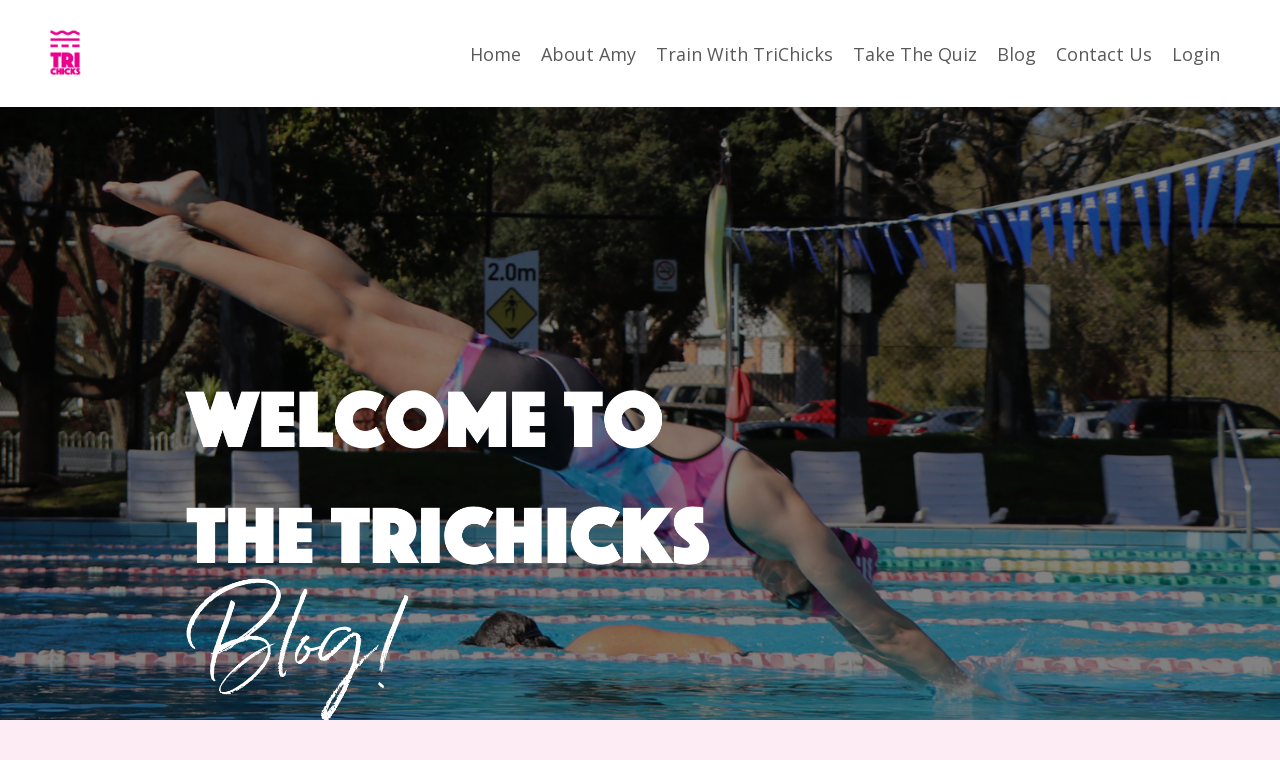

--- FILE ---
content_type: text/html; charset=utf-8
request_url: https://www.trichicks.com/blog/?page=8
body_size: 10103
content:
<!doctype html>
<html lang="en">
  <head>
    
              <meta name="csrf-param" content="authenticity_token">
              <meta name="csrf-token" content="aA1+taaIm/IWTQRTvFZE0ESdPs+JzPF6gma2/5Td6kokVzFslBFpKdAyD9WqHEVkDpIM2yAzEWxYERWIuBfHwg==">
            
    <title>
      
        TriChicks Blog
      
    </title>
    <meta charset="utf-8" />
    <meta http-equiv="x-ua-compatible" content="ie=edge, chrome=1">
    <meta name="viewport" content="width=device-width, initial-scale=1, shrink-to-fit=no">
    
      <meta name="description" content="How To Train For A Triathlon - Triathlon Training For Women. " />
    
    <meta property="og:type" content="website">
<meta property="og:url" content="https://www.trichicks.com/blog">
<meta name="twitter:card" content="summary_large_image">

<meta property="og:title" content="TriChicks Blog">
<meta name="twitter:title" content="TriChicks Blog">


<meta property="og:description" content="How To Train For A Triathlon - Triathlon Training For Women. ">
<meta name="twitter:description" content="How To Train For A Triathlon - Triathlon Training For Women. ">


<meta property="og:image" content="https://kajabi-storefronts-production.kajabi-cdn.com/kajabi-storefronts-production/sites/88748/images/22tREn7TjaOTwWuC4h0Q_TriChicks_Online_Courses_-_Thumbnails_-_2020-07-01T150950.232.png">
<meta name="twitter:image" content="https://kajabi-storefronts-production.kajabi-cdn.com/kajabi-storefronts-production/sites/88748/images/22tREn7TjaOTwWuC4h0Q_TriChicks_Online_Courses_-_Thumbnails_-_2020-07-01T150950.232.png">


    
      <link href="https://kajabi-storefronts-production.kajabi-cdn.com/kajabi-storefronts-production/sites/88748/images/PW1P529SR0mLHPuhxeqv_TriChicks_LineGraphicShort_PINK_FA01.jpg?v=2" rel="shortcut icon" />
    
    <link rel="canonical" href="https://www.trichicks.com/blog" />

    <!-- Google Fonts ====================================================== -->
    <link rel="preconnect" href="https://fonts.gstatic.com" crossorigin>
    <link rel="stylesheet" media="print" onload="this.onload=null;this.removeAttribute(&#39;media&#39;);" type="text/css" href="//fonts.googleapis.com/css?family=Open+Sans:400,700,400italic,700italic|Fira+Sans:400,700,400italic,700italic&amp;display=swap" />

    <!-- Kajabi CSS ======================================================== -->
    <link rel="stylesheet" media="print" onload="this.onload=null;this.removeAttribute(&#39;media&#39;);" type="text/css" href="https://kajabi-app-assets.kajabi-cdn.com/assets/core-0d125629e028a5a14579c81397830a1acd5cf5a9f3ec2d0de19efb9b0795fb03.css" />

    

    <!-- Font Awesome Icons -->
    <link rel="stylesheet" media="print" onload="this.onload=null;this.removeAttribute(&#39;media&#39;);" type="text/css" crossorigin="anonymous" href="https://use.fontawesome.com/releases/v5.15.2/css/all.css" />

    <link rel="stylesheet" media="screen" href="https://kajabi-storefronts-production.kajabi-cdn.com/kajabi-storefronts-production/themes/2151832078/assets/styles.css?17412270598063831" />

    <!-- Customer CSS ====================================================== -->
    <!-- If you're using custom css that affects the first render of the page, replace async_style_link below with styesheet_tag -->
    <link rel="stylesheet" media="print" onload="this.onload=null;this.removeAttribute(&#39;media&#39;);" type="text/css" href="https://kajabi-storefronts-production.kajabi-cdn.com/kajabi-storefronts-production/themes/2151832078/assets/overrides.css?17412270598063831" />
    <style>
  /* Custom CSS Added Via Theme Settings */
  /* This removes the rounded corners of the form fields */

.form-control {
border-radius: 0px;
margin-top: -1px;
}

/* This changes the bulleted list to have green arrows instead of dots */

.bullet-arrow {
list-style-type: none;
}

.bullet-arrow li {
list-style-type: none;
position: relative;
padding-left: 8px;
}

.bullet-arrow li:before {
content: '\00BB';
color: #127059;
font-size: 34px;
position: absolute;
top: -14px;
left: -20px;
}


/* This changes the bulleted list to have green check marks instead of dots */

.bullet-check {
list-style-type: none;
}

.bullet-check li {
list-style-type: none;
position: relative;
padding-left: 6px;
}

.bullet-check li:before {
content: '\2713';
color: #127059;
font-size: 20px;
position: absolute;
top: -3px;
left: -20px;
}

/* This changes the bulleted list to have white arrows instead of dots */

.bullet-arrow-white {
list-style-type: none;
}

.bullet-arrow-white li {
list-style-type: none;
position: relative;
padding-left: 8px;
}

.bullet-arrow-white li:before {
content: '\00BB';
color: #ffffff;
font-size: 34px;
position: absolute;
top: -14px;
left: -20px;
}


/* This changes the bulleted list to have white check marks instead of dots */

.bullet-check-white {
list-style-type: none;
}

.bullet-check-white li {
list-style-type: none;
position: relative;
padding-left: 6px;
}

.bullet-check-white li:before {
content: '\2713';
color: #ffffff;
font-size: 20px;
position: absolute;
top: -3px;
left: -20px;
}


/* This removes the rounded corners of the filter field as seen on the Announcements and Blog Search Pages  */

.filter__field {
border-radius: 0px !important;
}


/* This moves the podcast intro section up higher so that it is behind the transparent header. Delete this code if not using a transparent header for the website theme */

.podcast-intro { 
margin-top: -80px !important;
padding-top: 80px !important;
}


/* This moves the coaching product hero section up higher so that it is behind the transparent header. Delete this code if not using a transparent header for the website theme */

.coaching-programs__container { 
margin-top: -94px !important;
}

.coaching-programs__header  {
padding-top: 94px !important;
}


/* This removes the rounded corners on the error prompt */

.parsley-errors-list {
border-radius: 0px !important;
}


/* This removes the rounded corners on alert messages */

.alert {
border-radius: 0px !important;
}


/* This makes form labels white - important for the login page */

.form-group label {
color: #ffffff !important;
}

@font-face
{
font-family: 'FontName';
src: url('/resource_redirect/downloads/sites/86433/themes/2150363609/downloads/zWoFi7GSJG5tIJo8RgiC_font.woff');
}
h3
{
font-family: 'FontName', sans-serif;
}
</style>


    <!-- Kajabi Editor Only CSS ============================================ -->
    

    <!-- Header hook ======================================================= -->
    <link rel="alternate" type="application/rss+xml" title="TriChicks Blog" href="https://www.trichicks.com/blog.rss" /><script type="text/javascript">
  var Kajabi = Kajabi || {};
</script>
<script type="text/javascript">
  Kajabi.currentSiteUser = {
    "id" : "-1",
    "type" : "Guest",
    "contactId" : "",
  };
</script>
<script type="text/javascript">
  Kajabi.theme = {
    activeThemeName: "Prosper",
    previewThemeId: null,
    editor: false
  };
</script>
<meta name="turbo-prefetch" content="false">
<!-- Global site tag (gtag.js) - Google Analytics -->
<script async src="https://www.googletagmanager.com/gtag/js?id=UA-68705315-1"></script>
<script>
  window.dataLayer = window.dataLayer || [];
  function gtag(){dataLayer.push(arguments);}
  gtag('js', new Date());

  gtag('config', 'UA-68705315-1');
</script>

<!-- Deadline Funnel --><script type="text/javascript" data-cfasync="false">function SendUrlToDeadlineFunnel(e){var r,t,c,a,h,n,o,A,i = "ABCDEFGHIJKLMNOPQRSTUVWXYZabcdefghijklmnopqrstuvwxyz0123456789+/=",d=0,l=0,s="",u=[];if(!e)return e;do r=e.charCodeAt(d++),t=e.charCodeAt(d++),c=e.charCodeAt(d++),A=r<<16|t<<8|c,a=A>>18&63,h=A>>12&63,n=A>>6&63,o=63&A,u[l++]=i.charAt(a)+i.charAt(h)+i.charAt(n)+i.charAt(o);while(d<e.length);s=u.join("");var C=e.length%3;var decoded = (C?s.slice(0,C-3):s)+"===".slice(C||3);decoded = decoded.replace("+", "-");decoded = decoded.replace("/", "_");return decoded;} var dfUrl = SendUrlToDeadlineFunnel(location.href); var dfParentUrlValue;try {dfParentUrlValue = window.parent.location.href;} catch(err) {if(err.name === "SecurityError") {dfParentUrlValue = document.referrer;}}var dfParentUrl = (parent !== window) ? ("/" + SendUrlToDeadlineFunnel(dfParentUrlValue)) : "";(function() {var s = document.createElement("script");s.type = "text/javascript";s.async = true;s.setAttribute("data-scriptid", "dfunifiedcode");s.src ="https://a.deadlinefunnel.com/unified/reactunified.bundle.js?userIdHash=eyJpdiI6IklvV1R0Z1c1MzVTSWlZOHhITWJkSFE9PSIsInZhbHVlIjoiekNjTzNOTXdyalRPVVR3cTREZHl6dz09IiwibWFjIjoiZjEwZTU4Mzc2ZjQ5OWMwODJkYzMyZDFkN2EyY2ExZmIxYjE1ZWYwNzc3MjM5MmY3YTY0YzZjNjg4MjQxNDQzNiJ9&pageFromUrl="+dfUrl+"&parentPageFromUrl="+dfParentUrl;var s2 = document.getElementsByTagName("script")[0];s2.parentNode.insertBefore(s, s2);})();</script><!-- End Deadline Funnel -->
<link rel="stylesheet" href="https://calc.trainingtilt.com/api/e75881da/styles.css"> 
<script src="https://calc.trainingtilt.com/api/e75881da/script.js" type="module"></script>  
<meta name="p:domain_verify" content="aa190079d853e90ac4e75d01ec845f70"/><style type="text/css">
  #editor-overlay {
    display: none;
    border-color: #2E91FC;
    position: absolute;
    background-color: rgba(46,145,252,0.05);
    border-style: dashed;
    border-width: 3px;
    border-radius: 3px;
    pointer-events: none;
    cursor: pointer;
    z-index: 10000000000;
  }
  .editor-overlay-button {
    color: white;
    background: #2E91FC;
    border-radius: 2px;
    font-size: 13px;
    margin-inline-start: -24px;
    margin-block-start: -12px;
    padding-block: 3px;
    padding-inline: 10px;
    text-transform:uppercase;
    font-weight:bold;
    letter-spacing:1.5px;

    left: 50%;
    top: 50%;
    position: absolute;
  }
</style>
<script src="https://kajabi-app-assets.kajabi-cdn.com/vite/assets/track_analytics-999259ad.js" crossorigin="anonymous" type="module"></script><link rel="modulepreload" href="https://kajabi-app-assets.kajabi-cdn.com/vite/assets/stimulus-576c66eb.js" as="script" crossorigin="anonymous">
<link rel="modulepreload" href="https://kajabi-app-assets.kajabi-cdn.com/vite/assets/track_product_analytics-9c66ca0a.js" as="script" crossorigin="anonymous">
<link rel="modulepreload" href="https://kajabi-app-assets.kajabi-cdn.com/vite/assets/stimulus-e54d982b.js" as="script" crossorigin="anonymous">
<link rel="modulepreload" href="https://kajabi-app-assets.kajabi-cdn.com/vite/assets/trackProductAnalytics-3d5f89d8.js" as="script" crossorigin="anonymous">      <script type="text/javascript">
        if (typeof (window.rudderanalytics) === "undefined") {
          !function(){"use strict";window.RudderSnippetVersion="3.0.3";var sdkBaseUrl="https://cdn.rudderlabs.com/v3"
          ;var sdkName="rsa.min.js";var asyncScript=true;window.rudderAnalyticsBuildType="legacy",window.rudderanalytics=[]
          ;var e=["setDefaultInstanceKey","load","ready","page","track","identify","alias","group","reset","setAnonymousId","startSession","endSession","consent"]
          ;for(var n=0;n<e.length;n++){var t=e[n];window.rudderanalytics[t]=function(e){return function(){
          window.rudderanalytics.push([e].concat(Array.prototype.slice.call(arguments)))}}(t)}try{
          new Function('return import("")'),window.rudderAnalyticsBuildType="modern"}catch(a){}
          if(window.rudderAnalyticsMount=function(){
          "undefined"==typeof globalThis&&(Object.defineProperty(Object.prototype,"__globalThis_magic__",{get:function get(){
          return this},configurable:true}),__globalThis_magic__.globalThis=__globalThis_magic__,
          delete Object.prototype.__globalThis_magic__);var e=document.createElement("script")
          ;e.src="".concat(sdkBaseUrl,"/").concat(window.rudderAnalyticsBuildType,"/").concat(sdkName),e.async=asyncScript,
          document.head?document.head.appendChild(e):document.body.appendChild(e)
          },"undefined"==typeof Promise||"undefined"==typeof globalThis){var d=document.createElement("script")
          ;d.src="https://polyfill-fastly.io/v3/polyfill.min.js?version=3.111.0&features=Symbol%2CPromise&callback=rudderAnalyticsMount",
          d.async=asyncScript,document.head?document.head.appendChild(d):document.body.appendChild(d)}else{
          window.rudderAnalyticsMount()}window.rudderanalytics.load("2apYBMHHHWpiGqicceKmzPebApa","https://kajabiaarnyhwq.dataplane.rudderstack.com",{})}();
        }
      </script>
      <script type="text/javascript">
        if (typeof (window.rudderanalytics) !== "undefined") {
          rudderanalytics.page({"account_id":"78725","site_id":"88748"});
        }
      </script>
      <script type="text/javascript">
        if (typeof (window.rudderanalytics) !== "undefined") {
          (function () {
            function AnalyticsClickHandler (event) {
              const targetEl = event.target.closest('a') || event.target.closest('button');
              if (targetEl) {
                rudderanalytics.track('Site Link Clicked', Object.assign(
                  {"account_id":"78725","site_id":"88748"},
                  {
                    link_text: targetEl.textContent.trim(),
                    link_href: targetEl.href,
                    tag_name: targetEl.tagName,
                  }
                ));
              }
            };
            document.addEventListener('click', AnalyticsClickHandler);
          })();
        }
      </script>
<script>
!function(f,b,e,v,n,t,s){if(f.fbq)return;n=f.fbq=function(){n.callMethod?
n.callMethod.apply(n,arguments):n.queue.push(arguments)};if(!f._fbq)f._fbq=n;
n.push=n;n.loaded=!0;n.version='2.0';n.agent='plkajabi';n.queue=[];t=b.createElement(e);t.async=!0;
t.src=v;s=b.getElementsByTagName(e)[0];s.parentNode.insertBefore(t,s)}(window,
                                                                      document,'script','https://connect.facebook.net/en_US/fbevents.js');


fbq('init', '347087022379999');
fbq('track', "PageView");</script>
<noscript><img height="1" width="1" style="display:none"
src="https://www.facebook.com/tr?id=347087022379999&ev=PageView&noscript=1"
/></noscript>
<meta name='site_locale' content='en'><style type="text/css">
  /* Font Awesome 4 */
  .fa.fa-twitter{
    font-family:sans-serif;
  }
  .fa.fa-twitter::before{
    content:"𝕏";
    font-size:1.2em;
  }

  /* Font Awesome 5 */
  .fab.fa-twitter{
    font-family:sans-serif;
  }
  .fab.fa-twitter::before{
    content:"𝕏";
    font-size:1.2em;
  }
</style>
<link rel="stylesheet" href="https://cdn.jsdelivr.net/npm/@kajabi-ui/styles@1.0.4/dist/kajabi_products/kajabi_products.css" />
<script type="module" src="https://cdn.jsdelivr.net/npm/@pine-ds/core@3.14.0/dist/pine-core/pine-core.esm.js"></script>
<script nomodule src="https://cdn.jsdelivr.net/npm/@pine-ds/core@3.14.0/dist/pine-core/index.esm.js"></script>


  </head>

  <style>
  

  
    
      body {
        background-color: #feecf5;
      }
    
  
</style>

  <body id="encore-theme" class="background-light">
    


    <div id="section-header" data-section-id="header">

<style>
  /* Default Header Styles */
  .header {
    
      background-color: #ffffff;
    
    font-size: 18px;
  }
  .header a,
  .header a.link-list__link,
  .header a.link-list__link:hover,
  .header a.social-icons__icon,
  .header .user__login a,
  .header .dropdown__item a,
  .header .dropdown__trigger:hover {
    color: #595959;
  }
  .header .dropdown__trigger {
    color: #595959 !important;
  }
  /* Mobile Header Styles */
  @media (max-width: 767px) {
    .header {
      
      font-size: 16px;
    }
    
    .header .hamburger__slices .hamburger__slice {
      
        background-color: #00bfda;
      
    }
    
      .header a.link-list__link, .dropdown__item a, .header__content--mobile {
        text-align: left;
      }
    
    .header--overlay .header__content--mobile  {
      padding-bottom: 20px;
    }
  }
  /* Sticky Styles */
  
</style>

<div class="hidden">
  
    
  
    
  
  
  
  
</div>

<header class="header header--overlay    background-light " kjb-settings-id="sections_header_settings_background_color">
  <div class="hello-bars">
    
      
    
      
    
  </div>
  
    <div class="header__wrap">
      <div class="header__content header__content--desktop background-light">
        <div class="container header__container media justify-content-left">
          
            
                <style>
@media (min-width: 768px) {
  #block-1677474509084 {
    text-align: left;
  }
} 
</style>

<div 
  id="block-1677474509084" 
  class="header__block header__block--logo header__block--show header__switch-content " 
  kjb-settings-id="sections_header_blocks_1677474509084_settings_stretch"
  
>
  

<style>
  #block-1677474509084 {
    line-height: 1;
  }
  #block-1677474509084 .logo__image {
    display: block;
    width: 50px;
  }
  #block-1677474509084 .logo__text {
    color: ;
  }
</style>

<a class="logo" href="/">
  
    
      <img loading="auto" class="logo__image" alt="Header Logo" kjb-settings-id="sections_header_blocks_1677474509084_settings_logo" src="https://kajabi-storefronts-production.kajabi-cdn.com/kajabi-storefronts-production/sites/88748/images/zAg2xIPPSUWVamfHsiZB_TriChicks_Logo_POS_PINK_FA01_Small.png" />
    
  
</a>

</div>

              
          
            
                <style>
@media (min-width: 768px) {
  #block-1555988491313 {
    text-align: right;
  }
} 
</style>

<div 
  id="block-1555988491313" 
  class="header__block header__switch-content header__block--menu stretch" 
  kjb-settings-id="sections_header_blocks_1555988491313_settings_stretch"
  
>
  <div class="link-list justify-content-right" kjb-settings-id="sections_header_blocks_1555988491313_settings_menu">
  
    <a class="link-list__link" href="http://www.trichicks.com/home" >Home</a>
  
    <a class="link-list__link" href="https://www.trichicks.com/aboutamy" >About Amy</a>
  
    <a class="link-list__link" href="https://www.trichicks.com/services" >Train With TriChicks</a>
  
    <a class="link-list__link" href="https://www.trichicks.com/quiz" >Take The Quiz</a>
  
    <a class="link-list__link" href="https://www.trichicks.com/blog" >Blog</a>
  
    <a class="link-list__link" href="https://www.trichicks.com/contact-us" >Contact Us</a>
  
    <a class="link-list__link" href="https://www.trichicks.com/login" >Login</a>
  
</div>

</div>

              
          
          
            <div class="hamburger hidden--desktop" kjb-settings-id="sections_header_settings_hamburger_color">
              <div class="hamburger__slices">
                <div class="hamburger__slice hamburger--slice-1"></div>
                <div class="hamburger__slice hamburger--slice-2"></div>
                <div class="hamburger__slice hamburger--slice-3"></div>
                <div class="hamburger__slice hamburger--slice-4"></div>
              </div>
            </div>
          
          
        </div>
      </div>
      <div class="header__content header__content--mobile">
        <div class="header__switch-content header__spacer"></div>
      </div>
    </div>
  
</header>

</div>
    <main>
      <div data-dynamic-sections=blog><div id="section-1643057915605" data-section-id="1643057915605"><style>
  
    #section-1643057915605 {
      background-image: url(https://kajabi-storefronts-production.kajabi-cdn.com/kajabi-storefronts-production/file-uploads/themes/2151832078/settings_images/0d8eaf7-0aa4-e443-8d78-2b3ead33d0_9e3f0b22-a2df-4ba1-b11d-b9ee9db32407.png);
      background-position: center;
    }
  
  #section-1643057915605 .section__overlay {
    position: absolute;
    width: 100%;
    height: 100%;
    left: 0;
    top: 0;
    background-color: rgba(0, 0, 0, 0.49);
  }
  #section-1643057915605 .sizer {
    padding-top: 10px;
    padding-bottom: 10px;
  }
  #section-1643057915605 .container {
    max-width: calc(1260px + 10px + 10px);
    padding-right: 10px;
    padding-left: 10px;
    
  }
  #section-1643057915605 .row {
    
  }
  #section-1643057915605 .container--full {
    width: 100%;
    max-width: calc(100% + 10px + 10px);
  }
  @media (min-width: 768px) {
    
      #section-1643057915605 {
        
      }
    
    #section-1643057915605 .sizer {
      padding-top: 100px;
      padding-bottom: 100px;
    }
    #section-1643057915605 .container {
      max-width: calc(1260px + 40px + 40px);
      padding-right: 40px;
      padding-left: 40px;
    }
    #section-1643057915605 .container--full {
      max-width: calc(100% + 40px + 40px);
    }
  }
  
  
</style>


<section kjb-settings-id="sections_1643057915605_settings_background_color"
  class="section
  
  hidden--mobile
   background-dark "
  data-reveal-event=""
  data-reveal-offset=""
  data-reveal-units="seconds">
  <div class="sizer ">
    
    <div class="section__overlay"></div>
    <div class="container ">
      <div class="row align-items-center justify-content-center">
        
          




<style>
  /* flush setting */
  
  
  /* margin settings */
  #block-1677542642899, [data-slick-id="1677542642899"] {
    margin-top: 0px;
    margin-right: 0px;
    margin-bottom: 0px;
    margin-left: 0px;
  }
  #block-1677542642899 .block, [data-slick-id="1677542642899"] .block {
    /* border settings */
    border: 4px none black;
    border-radius: 4px;
    

    /* background color */
    
    /* default padding for mobile */
    
    
    
    /* mobile padding overrides */
    
    
    
    
    
  }

  @media (min-width: 768px) {
    /* desktop margin settings */
    #block-1677542642899, [data-slick-id="1677542642899"] {
      margin-top: 0px;
      margin-right: 0px;
      margin-bottom: 0px;
      margin-left: 0px;
    }
    #block-1677542642899 .block, [data-slick-id="1677542642899"] .block {
      /* default padding for desktop  */
      
      
      /* desktop padding overrides */
      
      
      
      
      
    }
  }
  /* mobile text align */
  @media (max-width: 767px) {
    #block-1677542642899, [data-slick-id="1677542642899"] {
      text-align: left;
    }
  }
</style>



<div
  id="block-1677542642899"
  class="
  block-type--code
  text-left
  col-8
  
  
  
    
  
  
  "
  
  data-reveal-event=""
  data-reveal-offset=""
  data-reveal-units="seconds"
  
    kjb-settings-id="sections_1643057915605_blocks_1677542642899_settings_width"
  
  
>
  <div class="block
    box-shadow-none
    "
    
      data-aos="none"
      data-aos-delay="0"
      data-aos-duration="0"
    
    
  >
    
    <!-- Code Goes Here -->

  </div>
</div>


        
          




<style>
  /* flush setting */
  
  
  /* margin settings */
  #block-1677562547001, [data-slick-id="1677562547001"] {
    margin-top: 0px;
    margin-right: 0px;
    margin-bottom: 0px;
    margin-left: 0px;
  }
  #block-1677562547001 .block, [data-slick-id="1677562547001"] .block {
    /* border settings */
    border: 4px none black;
    border-radius: 0px;
    

    /* background color */
    
    /* default padding for mobile */
    
    
    
    /* mobile padding overrides */
    
      padding: 0;
    
    
    
    
    
  }

  @media (min-width: 768px) {
    /* desktop margin settings */
    #block-1677562547001, [data-slick-id="1677562547001"] {
      margin-top: 0px;
      margin-right: 0px;
      margin-bottom: 0px;
      margin-left: 0px;
    }
    #block-1677562547001 .block, [data-slick-id="1677562547001"] .block {
      /* default padding for desktop  */
      
      
      /* desktop padding overrides */
      
        padding: 0;
      
      
      
      
      
    }
  }
  /* mobile text align */
  @media (max-width: 767px) {
    #block-1677562547001, [data-slick-id="1677562547001"] {
      text-align: ;
    }
  }
</style>



<div
  id="block-1677562547001"
  class="
  block-type--image
  text-
  col-10
  
  
  
    
  
  
  "
  
  data-reveal-event=""
  data-reveal-offset=""
  data-reveal-units="seconds"
  
    kjb-settings-id="sections_1643057915605_blocks_1677562547001_settings_width"
  
  
>
  <div class="block
    box-shadow-none
    "
    
      data-aos="none"
      data-aos-delay="0"
      data-aos-duration="0"
    
    
  >
    
    

<style>
  #block-1677562547001 .block,
  [data-slick-id="1677562547001"] .block {
    display: flex;
    justify-content: flex-start;
  }
  #block-1677562547001 .image,
  [data-slick-id="1677562547001"] .image {
    width: 100%;
    overflow: hidden;
    
    border-radius: 4px;
    
  }
  #block-1677562547001 .image__image,
  [data-slick-id="1677562547001"] .image__image {
    width: 100%;
    
  }
  #block-1677562547001 .image__overlay,
  [data-slick-id="1677562547001"] .image__overlay {
    
      opacity: 0;
    
    background-color: #fff;
    border-radius: 4px;
    
  }
  
  #block-1677562547001 .image__overlay-text,
  [data-slick-id="1677562547001"] .image__overlay-text {
    color:  !important;
  }
  @media (min-width: 768px) {
    #block-1677562547001 .block,
    [data-slick-id="1677562547001"] .block {
        display: flex;
        justify-content: flex-start;
    }
    #block-1677562547001 .image__overlay,
    [data-slick-id="1677562547001"] .image__overlay {
      
        opacity: 0;
      
    }
    #block-1677562547001 .image__overlay:hover {
      opacity: 1;
    }
  }
  
</style>

<div class="image">
  
    
        <img loading="auto" class="image__image" alt="" kjb-settings-id="sections_1643057915605_blocks_1677562547001_settings_image" src="https://kajabi-storefronts-production.kajabi-cdn.com/kajabi-storefronts-production/file-uploads/themes/2151832078/settings_images/6a7d3a-e473-22af-b057-7ca33cfe34f3_372128d6-c9f2-4e16-b134-2525d2f1480d.png" />
    
    
  
</div>

  </div>
</div>


        
      </div>
    </div>
  </div>
</section>
</div><div id="section-1677475489031" data-section-id="1677475489031"><style>
  
    #section-1677475489031 {
      background-image: url(https://kajabi-storefronts-production.kajabi-cdn.com/kajabi-storefronts-production/file-uploads/themes/2151832078/settings_images/7a380f-7ebf-a760-8c51-52144e870f8_9e3f0b22-a2df-4ba1-b11d-b9ee9db32407.png);
      background-position: center;
    }
  
  #section-1677475489031 .section__overlay {
    position: absolute;
    width: 100%;
    height: 100%;
    left: 0;
    top: 0;
    background-color: rgba(0, 0, 0, 0.56);
  }
  #section-1677475489031 .sizer {
    padding-top: 100px;
    padding-bottom: 20px;
  }
  #section-1677475489031 .container {
    max-width: calc(1260px + 10px + 10px);
    padding-right: 10px;
    padding-left: 10px;
    
  }
  #section-1677475489031 .row {
    
  }
  #section-1677475489031 .container--full {
    width: 100%;
    max-width: calc(100% + 10px + 10px);
  }
  @media (min-width: 768px) {
    
      #section-1677475489031 {
        
      }
    
    #section-1677475489031 .sizer {
      padding-top: 100px;
      padding-bottom: 100px;
    }
    #section-1677475489031 .container {
      max-width: calc(1260px + 40px + 40px);
      padding-right: 40px;
      padding-left: 40px;
    }
    #section-1677475489031 .container--full {
      max-width: calc(100% + 40px + 40px);
    }
  }
  
  
</style>


<section kjb-settings-id="sections_1677475489031_settings_background_color"
  class="section
  hidden--desktop
  
   background-dark "
  data-reveal-event=""
  data-reveal-offset=""
  data-reveal-units="seconds">
  <div class="sizer ">
    
    <div class="section__overlay"></div>
    <div class="container ">
      <div class="row align-items-center justify-content-center">
        
          




<style>
  /* flush setting */
  
  
  /* margin settings */
  #block-1677475489031_0, [data-slick-id="1677475489031_0"] {
    margin-top: 0px;
    margin-right: 0px;
    margin-bottom: 0px;
    margin-left: 0px;
  }
  #block-1677475489031_0 .block, [data-slick-id="1677475489031_0"] .block {
    /* border settings */
    border: 4px none black;
    border-radius: 4px;
    

    /* background color */
    
    /* default padding for mobile */
    
    
    
    /* mobile padding overrides */
    
    
    
    
    
  }

  @media (min-width: 768px) {
    /* desktop margin settings */
    #block-1677475489031_0, [data-slick-id="1677475489031_0"] {
      margin-top: 0px;
      margin-right: 0px;
      margin-bottom: 0px;
      margin-left: 0px;
    }
    #block-1677475489031_0 .block, [data-slick-id="1677475489031_0"] .block {
      /* default padding for desktop  */
      
      
      /* desktop padding overrides */
      
      
      
      
      
    }
  }
  /* mobile text align */
  @media (max-width: 767px) {
    #block-1677475489031_0, [data-slick-id="1677475489031_0"] {
      text-align: left;
    }
  }
</style>



<div
  id="block-1677475489031_0"
  class="
  block-type--text
  text-left
  col-10
  
  
  
    
  
  
  "
  
  data-reveal-event=""
  data-reveal-offset=""
  data-reveal-units="seconds"
  
    kjb-settings-id="sections_1677475489031_blocks_1677475489031_0_settings_width"
  
  
>
  <div class="block
    box-shadow-none
    "
    
      data-aos="none"
      data-aos-delay="0"
      data-aos-duration="0"
    
    
  >
    
    <style>
  
  #block-1577982541036_0 .btn {
    margin-top: 1rem;
  }
</style>


  




  </div>
</div>


        
          




<style>
  /* flush setting */
  
  
  /* margin settings */
  #block-1677562267555, [data-slick-id="1677562267555"] {
    margin-top: 0px;
    margin-right: 0px;
    margin-bottom: 0px;
    margin-left: 0px;
  }
  #block-1677562267555 .block, [data-slick-id="1677562267555"] .block {
    /* border settings */
    border: 4px none black;
    border-radius: 0px;
    

    /* background color */
    
    /* default padding for mobile */
    
    
    
    /* mobile padding overrides */
    
      padding: 0;
    
    
    
    
    
  }

  @media (min-width: 768px) {
    /* desktop margin settings */
    #block-1677562267555, [data-slick-id="1677562267555"] {
      margin-top: 0px;
      margin-right: 0px;
      margin-bottom: 0px;
      margin-left: 0px;
    }
    #block-1677562267555 .block, [data-slick-id="1677562267555"] .block {
      /* default padding for desktop  */
      
      
      /* desktop padding overrides */
      
        padding: 0;
      
      
      
      
      
    }
  }
  /* mobile text align */
  @media (max-width: 767px) {
    #block-1677562267555, [data-slick-id="1677562267555"] {
      text-align: ;
    }
  }
</style>



<div
  id="block-1677562267555"
  class="
  block-type--image
  text-
  col-10
  
  
  
    
  
  
  "
  
  data-reveal-event=""
  data-reveal-offset=""
  data-reveal-units="seconds"
  
    kjb-settings-id="sections_1677475489031_blocks_1677562267555_settings_width"
  
  
>
  <div class="block
    box-shadow-none
    "
    
      data-aos="none"
      data-aos-delay="0"
      data-aos-duration="0"
    
    
  >
    
    

<style>
  #block-1677562267555 .block,
  [data-slick-id="1677562267555"] .block {
    display: flex;
    justify-content: flex-start;
  }
  #block-1677562267555 .image,
  [data-slick-id="1677562267555"] .image {
    width: 100%;
    overflow: hidden;
    
    border-radius: 4px;
    
  }
  #block-1677562267555 .image__image,
  [data-slick-id="1677562267555"] .image__image {
    width: 100%;
    
  }
  #block-1677562267555 .image__overlay,
  [data-slick-id="1677562267555"] .image__overlay {
    
      opacity: 0;
    
    background-color: #fff;
    border-radius: 4px;
    
  }
  
  #block-1677562267555 .image__overlay-text,
  [data-slick-id="1677562267555"] .image__overlay-text {
    color:  !important;
  }
  @media (min-width: 768px) {
    #block-1677562267555 .block,
    [data-slick-id="1677562267555"] .block {
        display: flex;
        justify-content: flex-start;
    }
    #block-1677562267555 .image__overlay,
    [data-slick-id="1677562267555"] .image__overlay {
      
        opacity: 0;
      
    }
    #block-1677562267555 .image__overlay:hover {
      opacity: 1;
    }
  }
  
</style>

<div class="image">
  
    
        <img loading="auto" class="image__image" alt="" kjb-settings-id="sections_1677475489031_blocks_1677562267555_settings_image" src="https://kajabi-storefronts-production.kajabi-cdn.com/kajabi-storefronts-production/file-uploads/themes/2151832078/settings_images/34d271-26a6-e170-5170-1e60c1b82f_372128d6-c9f2-4e16-b134-2525d2f1480d.png" />
    
    
  
</div>

  </div>
</div>


        
      </div>
    </div>
  </div>
</section>
</div><div id="section-1677474776511" data-section-id="1677474776511"><style>
  
  #section-1677474776511 .section__overlay {
    position: absolute;
    width: 100%;
    height: 100%;
    left: 0;
    top: 0;
    background-color: #ffffff;
  }
  #section-1677474776511 .sizer {
    padding-top: 20px;
    padding-bottom: 0px;
  }
  #section-1677474776511 .container {
    max-width: calc(1260px + 10px + 10px);
    padding-right: 10px;
    padding-left: 10px;
    
  }
  #section-1677474776511 .row {
    
  }
  #section-1677474776511 .container--full {
    width: 100%;
    max-width: calc(100% + 10px + 10px);
  }
  @media (min-width: 768px) {
    
    #section-1677474776511 .sizer {
      padding-top: 40px;
      padding-bottom: 40px;
    }
    #section-1677474776511 .container {
      max-width: calc(1260px + 40px + 40px);
      padding-right: 40px;
      padding-left: 40px;
    }
    #section-1677474776511 .container--full {
      max-width: calc(100% + 40px + 40px);
    }
  }
  
  
</style>


<section kjb-settings-id="sections_1677474776511_settings_background_color"
  class="section
  
  
   background-light "
  data-reveal-event=""
  data-reveal-offset=""
  data-reveal-units="seconds">
  <div class="sizer ">
    
    <div class="section__overlay"></div>
    <div class="container ">
      <div class="row align-items-start justify-content-center">
        
          




<style>
  /* flush setting */
  
  
  /* margin settings */
  #block-1677474821152, [data-slick-id="1677474821152"] {
    margin-top: 0px;
    margin-right: 0px;
    margin-bottom: 0px;
    margin-left: 0px;
  }
  #block-1677474821152 .block, [data-slick-id="1677474821152"] .block {
    /* border settings */
    border: 4px none black;
    border-radius: 4px;
    

    /* background color */
    
    /* default padding for mobile */
    
    
    
    /* mobile padding overrides */
    
    
      padding-top: 20px;
    
    
    
    
      padding-left: 10px;
    
  }

  @media (min-width: 768px) {
    /* desktop margin settings */
    #block-1677474821152, [data-slick-id="1677474821152"] {
      margin-top: 0px;
      margin-right: 0px;
      margin-bottom: 0px;
      margin-left: 0px;
    }
    #block-1677474821152 .block, [data-slick-id="1677474821152"] .block {
      /* default padding for desktop  */
      
      
      /* desktop padding overrides */
      
      
        padding-top: 25px;
      
      
      
      
        padding-left: 10px;
      
    }
  }
  /* mobile text align */
  @media (max-width: 767px) {
    #block-1677474821152, [data-slick-id="1677474821152"] {
      text-align: left;
    }
  }
</style>



<div
  id="block-1677474821152"
  class="
  block-type--text
  text-left
  col-12
  
  
  
    
  
  
  "
  
  data-reveal-event=""
  data-reveal-offset=""
  data-reveal-units="seconds"
  
    kjb-settings-id="sections_1677474776511_blocks_1677474821152_settings_width"
  
  
>
  <div class="block
    box-shadow-none
    "
    
      data-aos="none"
      data-aos-delay="0"
      data-aos-duration="0"
    
    
  >
    
    <style>
  
  #block-1577982541036_0 .btn {
    margin-top: 1rem;
  }
</style>


  <h3 style="text-align: left;"><span style="color: #eb0d8b;"><strong>Most Recent...</strong></span></h3>




  </div>
</div>


        
      </div>
    </div>
  </div>
</section>
</div><div id="section-1599589855686" data-section-id="1599589855686"><style>
  
  .blog-listings {
    background-color: #ffffff;
  }
  .blog-listings .sizer {
    padding-top: 0px;
    padding-bottom: 0px;
  }
  .blog-listings .container {
    max-width: calc(1260px + 10px + 10px);
    padding-right: 10px;
    padding-left: 10px;
  }
  .blog-listing__panel {
    background-color: rgba(0, 191, 218, 0.085);
    border-color: #f5f5f5;
    border-radius: 0px;
    border-style: none;
    border-width: 0px ;
  }
  .blog-listing__title {
    color:  !important;
  }
  .blog-listing__title:hover {
    color:  !important;
  }
  .blog-listing__date {
    color: ;
  }
  .tag {
    color: #ffb589;
    background-color: #ac4ed2;
  }
  .tag:hover {
    color: #ffb589;
    background-color: #ac4ed2;
  }
  .blog-listing__content {
    color: ;
  }
  .blog-listing__more {
    color: ;
  }
  @media (min-width: 768px) {
    
    .blog-listings .sizer {
      padding-top: 0px;
      padding-bottom: 0px;
    }
    .blog-listings .container {
      max-width: calc(1260px + 100px + 100px);
      padding-right: 100px;
      padding-left: 100px;
    }
  }
  .pag__link {
    color: #eb0d8b;
  }
  .pag__link--current {
    color: #00bfda;
  }
  .pag__link--disabled {
    color: #eb0d8b;
  }
</style>

<section class="blog-listings background-light" kjb-settings-id="sections_1599589855686_settings_background_color">
  <div class="sizer">
    
    <div class="container">
      <div class="row">
        
          <div class="col-lg-9">
        
          <div class="blog-listings__content blog-listings__content--grid-2">
            
              
              
                <div class="pag">
  
    <a class="pag__link pag__link--prev" href="?page=7">
      <i class="fa fa-arrow-left"></i>
    </a>
  
  
    
      
        <a class="pag__link" href="?page=1">1</a>
      
    
      
        <a class="pag__link" href="?page=2">2</a>
      
    
  
  
    <p class="pag__link pag__link--next pag__link--disabled">
      <i class="fa fa-arrow-right"></i>
    </p>
  
</div>

              
            
          </div>
        </div>
        <style>
   .sidebar__panel {
     background-color: #feecf5;
     border-color: #feecf5;
     border-radius: 0px;
     border-style: solid;
     border-width: 2px ;
   }
</style>

<div class="col-lg-3  sidebar__container--top  ">
  <div class="sidebar" kjb-settings-id="sections_1599589855686_settings_show_sidebar">
    
      <div class="sidebar__panel box-shadow-none background-light">
    
      
        <div class="sidebar__block">
          
              <style>
  .sidebar-categories--1677559050499 {
    text-align: left;
  }
  .sidebar-categories--1677559050499 .sidebar-categories__title {
    color: #000000;
  }
  .sidebar-categories--1677559050499 .sidebar-categories__select {
    color: #000000 !important;
  }
  .sidebar-categories--1677559050499 .sidebar-categories__link {
    color: #000000;
  }
  .sidebar-categories--1677559050499 .sidebar-categories__tag {
    color: #000000;
  }
</style>

<div class="sidebar-categories sidebar-categories--1677559050499">
  <p
    class="h5 sidebar-categories__title"
    kjb-settings-id="sections_1599589855686_blocks_1677559050499_settings_heading"
    
  >
    Categories
  </p>
  
    <div class="select-box-field form-group">
      <select id="category-select" class="form-control sidebar-categories__select">
        <option value="https://www.trichicks.com/blog">All Categories</option>
        
          
            <option value="https://www.trichicks.com/blog?tag=beginners">beginners</option>
          
        
          
            <option value="https://www.trichicks.com/blog?tag=cycling">cycling</option>
          
        
          
            <option value="https://www.trichicks.com/blog?tag=equipment">equipment</option>
          
        
          
            <option value="https://www.trichicks.com/blog?tag=half+ironman">half ironman</option>
          
        
          
            <option value="https://www.trichicks.com/blog?tag=race+report">race report</option>
          
        
          
            <option value="https://www.trichicks.com/blog?tag=running">running</option>
          
        
          
            <option value="https://www.trichicks.com/blog?tag=success+stories">success stories</option>
          
        
          
            <option value="https://www.trichicks.com/blog?tag=swimming">swimming</option>
          
        
      </select>
    </div>
    <script>
      document.getElementById("category-select").onchange = function(evt) {
        document.location = evt.target.value;
      };
    </script>
  
</div>

            
        </div>
      
    
      </div>
    
  </div>
</div>

      </div>
    </div>
  </div>
</section>

</div><div id="section-1677562138797" data-section-id="1677562138797"><style>
  
  #section-1677562138797 .section__overlay {
    position: absolute;
    width: 100%;
    height: 100%;
    left: 0;
    top: 0;
    background-color: ;
  }
  #section-1677562138797 .sizer {
    padding-top: 40px;
    padding-bottom: 40px;
  }
  #section-1677562138797 .container {
    max-width: calc(1260px + 10px + 10px);
    padding-right: 10px;
    padding-left: 10px;
    
  }
  #section-1677562138797 .row {
    
  }
  #section-1677562138797 .container--full {
    width: 100%;
    max-width: calc(100% + 10px + 10px);
  }
  @media (min-width: 768px) {
    
    #section-1677562138797 .sizer {
      padding-top: 100px;
      padding-bottom: 100px;
    }
    #section-1677562138797 .container {
      max-width: calc(1260px + 40px + 40px);
      padding-right: 40px;
      padding-left: 40px;
    }
    #section-1677562138797 .container--full {
      max-width: calc(100% + 40px + 40px);
    }
  }
  
  
</style>


<section kjb-settings-id="sections_1677562138797_settings_background_color"
  class="section
  hidden--desktop
  
   "
  data-reveal-event=""
  data-reveal-offset=""
  data-reveal-units="seconds">
  <div class="sizer ">
    
    <div class="section__overlay"></div>
    <div class="container ">
      <div class="row align-items-center justify-content-center">
        
          




<style>
  /* flush setting */
  
  
  /* margin settings */
  #block-1677562138796_0, [data-slick-id="1677562138796_0"] {
    margin-top: 0px;
    margin-right: 0px;
    margin-bottom: 0px;
    margin-left: 0px;
  }
  #block-1677562138796_0 .block, [data-slick-id="1677562138796_0"] .block {
    /* border settings */
    border: 4px none black;
    border-radius: 4px;
    

    /* background color */
    
      background-color: #ffffff;
    
    /* default padding for mobile */
    
      padding: 20px;
    
    
    
      
        padding: 20px;
      
    
    /* mobile padding overrides */
    
    
      padding-top: 20px;
    
    
      padding-right: 20px;
    
    
      padding-bottom: 20px;
    
    
      padding-left: 20px;
    
  }

  @media (min-width: 768px) {
    /* desktop margin settings */
    #block-1677562138796_0, [data-slick-id="1677562138796_0"] {
      margin-top: 0px;
      margin-right: 0px;
      margin-bottom: 0px;
      margin-left: 0px;
    }
    #block-1677562138796_0 .block, [data-slick-id="1677562138796_0"] .block {
      /* default padding for desktop  */
      
        padding: 30px;
      
      
        
          padding: 30px;
        
      
      /* desktop padding overrides */
      
      
        padding-top: 30px;
      
      
        padding-right: 30px;
      
      
        padding-bottom: 30px;
      
      
        padding-left: 30px;
      
    }
  }
  /* mobile text align */
  @media (max-width: 767px) {
    #block-1677562138796_0, [data-slick-id="1677562138796_0"] {
      text-align: center;
    }
  }
</style>



<div
  id="block-1677562138796_0"
  class="
  block-type--feature
  text-left
  col-6
  
  
  
    
  
  
  "
  
  data-reveal-event=""
  data-reveal-offset=""
  data-reveal-units="seconds"
  
    kjb-settings-id="sections_1677562138797_blocks_1677562138796_0_settings_width"
  
  
>
  <div class="block
    box-shadow-medium
     background-light"
    
      data-aos="none"
      data-aos-delay="0"
      data-aos-duration="0"
    
    
  >
    
    
<style>
  #block-1677562138796_0 .feature__image,
  [data-slick-id="1677562138796_0"] .feature__image {
    width: 500px;
    border-radius: 4px;
  }
  
</style>
<div class="feature">
  
    
      <a href="/resource_redirect/landing_pages/2148827929"   >
    
      <img loading="auto" class="feature__image" alt="" kjb-settings-id="sections_1677562138797_blocks_1677562138796_0_settings_image" src="https://kajabi-storefronts-production.kajabi-cdn.com/kajabi-storefronts-production/file-uploads/themes/2151832078/settings_images/c1f02e-38e0-a7f3-400d-5e50382ea1ec_cce9c0ec-2dea-4505-9155-e4b3cdf75248.png" />
    
      </a>
    
  
  <div 
    class="feature__text" 
    kjb-settings-id="sections_1677562138797_blocks_1677562138796_0_settings_text" 
    
  >
    <h4>Take The Quiz</h4>
<p>And find out the right triathlon program for you to achieve your best season ever!</p>
  </div>
  
    






<style>
  #block-1677562138796_0 .btn,
  [data-slick-id="1677562138796_0"] .block .btn {
    color: #000000;
    border-color: #ffb589;
    border-radius: 50px;
    background-color: #ffb589;
  }
  #block-1677562138796_0 .btn--outline,
  [data-slick-id="1677562138796_0"] .block .btn--outline {
    background: transparent;
    color: #ffb589;
  }
</style>

<a class="btn btn--solid btn--small btn--auto" href="/resource_redirect/landing_pages/2148827929"    kjb-settings-id="sections_1677562138797_blocks_1677562138796_0_settings_btn_background_color" role="button">
  START QUIZ
</a>


  
</div>

  </div>
</div>


        
      </div>
    </div>
  </div>
</section>
</div></div>
    </main>
    <div id="section-footer" data-section-id="footer">
  <style>
    #section-footer {
      -webkit-box-flex: 1;
      -ms-flex-positive: 1;
      flex-grow: 1;
      display: -webkit-box;
      display: -ms-flexbox;
      display: flex;
    }
    .footer {
      -webkit-box-flex: 1;
      -ms-flex-positive: 1;
      flex-grow: 1;
    }
  </style>

<style>
  .footer {
    background-color: #ffffff;
  }
  .footer, .footer__block {
    font-size: 14px;
    color: ;
  }
  .footer .logo__text {
    color: ;
  }
  .footer .link-list__links {
    width: 100%;
  }
  .footer a.link-list__link {
    color: ;
  }
  .footer .link-list__link:hover {
    color: ;
  }
  .copyright {
    color: ;
  }
  @media (min-width: 768px) {
    .footer, .footer__block {
      font-size: 14px;
    }
  }
  .powered-by a {
    color:  !important;
  }
  
</style>

<footer class="footer   background-light  " kjb-settings-id="sections_footer_settings_background_color">
  <div class="footer__content">
    <div class="container footer__container media">
      
        
            <div 
  id="block-1677625989364" 
  class="footer__block "
  
>
  

<style>
  #block-1677625989364 {
    line-height: 1;
  }
  #block-1677625989364 .logo__image {
    display: block;
    width: 50px;
  }
  #block-1677625989364 .logo__text {
    color: ;
  }
</style>

<a class="logo" href="/">
  
    
      <img loading="auto" class="logo__image" alt="Footer Logo" kjb-settings-id="sections_footer_blocks_1677625989364_settings_logo" src="https://kajabi-storefronts-production.kajabi-cdn.com/kajabi-storefronts-production/sites/88748/images/zAg2xIPPSUWVamfHsiZB_TriChicks_Logo_POS_PINK_FA01_Small.png" />
    
  
</a>

</div>

          
      
        
            




<style>
  /* flush setting */
  
  
  /* margin settings */
  #block-1602193175296, [data-slick-id="1602193175296"] {
    margin-top: 0px;
    margin-right: 0px;
    margin-bottom: 0px;
    margin-left: 0px;
  }
  #block-1602193175296 .block, [data-slick-id="1602193175296"] .block {
    /* border settings */
    border: 4px  black;
    border-radius: 4px;
    

    /* background color */
    
      background-color: ;
    
    /* default padding for mobile */
    
      padding: 20px;
    
    
      padding: 20px;
    
    
      
        padding: 20px;
      
    
    /* mobile padding overrides */
    
    
      padding-top: 0px;
    
    
      padding-right: 0px;
    
    
      padding-bottom: 0px;
    
    
      padding-left: 0px;
    
  }

  @media (min-width: 768px) {
    /* desktop margin settings */
    #block-1602193175296, [data-slick-id="1602193175296"] {
      margin-top: 0px;
      margin-right: 0px;
      margin-bottom: 0px;
      margin-left: 0px;
    }
    #block-1602193175296 .block, [data-slick-id="1602193175296"] .block {
      /* default padding for desktop  */
      
        padding: 30px;
      
      
        
          padding: 30px;
        
      
      /* desktop padding overrides */
      
      
        padding-top: 0px;
      
      
        padding-right: 0px;
      
      
        padding-bottom: 0px;
      
      
        padding-left: 0px;
      
    }
  }
  /* mobile text align */
  @media (max-width: 767px) {
    #block-1602193175296, [data-slick-id="1602193175296"] {
      text-align: center;
    }
  }
</style>



<div
  id="block-1602193175296"
  class="
  block-type--link_list
  text-left
  col-
  
  
  
  
  "
  
  data-reveal-event=""
  data-reveal-offset=""
  data-reveal-units=""
  
    kjb-settings-id="sections_footer_blocks_1602193175296_settings_width"
  
  
>
  <div class="block
    box-shadow-
    "
    
      data-aos="-"
      data-aos-delay=""
      data-aos-duration=""
    
    
  >
    
    <style>
  #block-1602193175296 .link-list__title {
    color: ;
  }
  #block-1602193175296 .link-list__link {
    color: ;
  }
</style>



<div class="link-list link-list--row link-list--desktop-left link-list--mobile-center">
  
  <div class="link-list__links" kjb-settings-id="sections_footer_blocks_1602193175296_settings_menu">
    
      <a class="link-list__link" href="https://www.trichicks.com/blog" >Blog</a>
    
      <a class="link-list__link" href="https://www.trichicks.com/terms-conditions" >Terms & Conditions</a>
    
      <a class="link-list__link" href="https://www.trichicks.com/pages/privacy-policy" >Privacy Policy</a>
    
  </div>
</div>

  </div>
</div>


          
      
        
            <div 
  id="block-1677625996157" 
  class="footer__block "
  
>
  <style>
  .social-icons--1677625996157 .social-icons__icons {
    justify-content: 
  }
  .social-icons--1677625996157 .social-icons__icon {
    color: #eb0d8b !important;
  }
  .social-icons--1677625996157.social-icons--round .social-icons__icon {
    background-color: #eb0d8b;
  }
  .social-icons--1677625996157.social-icons--square .social-icons__icon {
    background-color: #eb0d8b;
  }
  
  @media (min-width: 768px) {
    .social-icons--1677625996157 .social-icons__icons {
      justify-content: 
    }
  }
</style>

<div class="social-icons social-icons-- social-icons--1677625996157" kjb-settings-id="sections_footer_blocks_1677625996157_settings_social_icons_text_color">
  <div class="social-icons__icons">
    
  <a class="social-icons__icon social-icons__icon--" href="https://www.facebook.com/trichicks"  target="_blank" rel="noopener"  kjb-settings-id="sections_footer_blocks_1677625996157_settings_social_icon_link_facebook">
    <i class="fab fa-facebook-f"></i>
  </a>



  <a class="social-icons__icon social-icons__icon--" href="https://www.instagram.com/trichicks"  target="_blank" rel="noopener"  kjb-settings-id="sections_footer_blocks_1677625996157_settings_social_icon_link_instagram">
    <i class="fab fa-instagram"></i>
  </a>


  <a class="social-icons__icon social-icons__icon--" href="https://www.youtube.com/trichicks"  target="_blank" rel="noopener"  kjb-settings-id="sections_footer_blocks_1677625996157_settings_social_icon_link_youtube">
    <i class="fab fa-youtube"></i>
  </a>


  <a class="social-icons__icon social-icons__icon--" href="https://www.pinterest.com/tri_chicks"  target="_blank" rel="noopener"  kjb-settings-id="sections_footer_blocks_1677625996157_settings_social_icon_link_pinterest">
    <i class="fab fa-pinterest-p"></i>
  </a>












  <a class="social-icons__icon social-icons__icon--" href="https://www.tiktok.com/trichicks"  target="_blank" rel="noopener"  kjb-settings-id="sections_footer_blocks_1677625996157_settings_social_icon_link_tiktok">
    <i class="fab fa-tiktok"></i>
  </a>





  </div>
</div>

</div>

        
      
        
            <div 
  id="block-1555988525205" 
  class="footer__block "
  
>
  <span class="copyright" kjb-settings-id="sections_footer_blocks_1555988525205_settings_copyright" role="presentation">
  &copy; 2026 TRICHICKS. ALL RIGHTS RESERVED.
</span>

</div>

          
      
    </div>
    

  </div>

</footer>

</div>
    <div id="section-exit_pop" data-section-id="exit_pop"><style>
  #exit-pop .modal__content {
    background: ;
  }
  
</style>






</div>
    <div id="section-two_step" data-section-id="two_step"><style>
  #two-step .modal__content {
    background: ;
  }
  
</style>

<div class="modal two-step" id="two-step" kjb-settings-id="sections_two_step_settings_two_step_edit">
  <div class="modal__content background-unrecognized">
    <div class="close-x">
      <div class="close-x__part"></div>
      <div class="close-x__part"></div>
    </div>
    <div class="modal__body row text- align-items-start justify-content-left">
      
         
              




<style>
  /* flush setting */
  
  
  /* margin settings */
  #block-1585757543890, [data-slick-id="1585757543890"] {
    margin-top: 0px;
    margin-right: 0px;
    margin-bottom: 0px;
    margin-left: 0px;
  }
  #block-1585757543890 .block, [data-slick-id="1585757543890"] .block {
    /* border settings */
    border: 4px none black;
    border-radius: 4px;
    

    /* background color */
    
    /* default padding for mobile */
    
    
    
    /* mobile padding overrides */
    
    
    
    
    
  }

  @media (min-width: 768px) {
    /* desktop margin settings */
    #block-1585757543890, [data-slick-id="1585757543890"] {
      margin-top: 0px;
      margin-right: 0px;
      margin-bottom: 0px;
      margin-left: 0px;
    }
    #block-1585757543890 .block, [data-slick-id="1585757543890"] .block {
      /* default padding for desktop  */
      
      
      /* desktop padding overrides */
      
      
      
      
      
    }
  }
  /* mobile text align */
  @media (max-width: 767px) {
    #block-1585757543890, [data-slick-id="1585757543890"] {
      text-align: center;
    }
  }
</style>



<div
  id="block-1585757543890"
  class="
  block-type--form
  text-center
  col-12
  
  
  
  
  "
  
  data-reveal-event=""
  data-reveal-offset=""
  data-reveal-units=""
  
    kjb-settings-id="sections_two_step_blocks_1585757543890_settings_width"
  
  
>
  <div class="block
    box-shadow-none
    "
    
      data-aos="-"
      data-aos-delay=""
      data-aos-duration=""
    
    
  >
    
    








<style>
  #block-1585757543890 .form-btn {
    border-color: #ffb589;
    border-radius: 0px;
    background: #ffb589;
    color: #ffffff;
  }
  #block-1585757543890 .btn--outline {
    color: #ffb589;
    background: transparent;
  }
  #block-1585757543890 .disclaimer-text {
    font-size: 16px;
    margin-top: 1.25rem;
    margin-bottom: 0;
    color: #888;
  }
</style>



<div class="form">
  <div
    kjb-settings-id="sections_two_step_blocks_1585757543890_settings_text"
    
  >
    <h3>Join The FREE Challenge</h3>
<p>Enter your details below to join the challenge.</p>
  </div>
  
    
  
</div>

  </div>
</div>


          
      
    </div>
  </div>
</div>



</div>
    <!-- Javascripts ======================================================= -->
<script src="https://kajabi-app-assets.kajabi-cdn.com/assets/encore_core-9ce78559ea26ee857d48a83ffa8868fa1d6e0743c6da46efe11250e7119cfb8d.js"></script>
<script src="https://kajabi-storefronts-production.kajabi-cdn.com/kajabi-storefronts-production/themes/2151832078/assets/scripts.js?17412270598063831"></script>



<!-- Customer JS ======================================================= -->
<script>
  /* Custom JS Added Via Theme Settings */
  /* Javascript code goes here */
</script>


  </body>
</html>

--- FILE ---
content_type: text/css; charset=utf-8
request_url: https://calc.trainingtilt.com/api/e75881da/styles.css
body_size: 1584
content:
.tt-fade-in{opacity:0;animation:fadeIn ease 1s;animation-fill-mode:forwards}@keyframes fadeIn{0%{opacity:0}to{opacity:1}}.tt-embedded-widget.calculator-widget{background-color:#fff;border:1px solid #e0e0e0;border-radius:10px;box-shadow:0 2px 8px #0000001a;padding:20px;width:100%;max-width:425px;display:flex;flex-direction:column;justify-content:space-between;margin-bottom:20px;font-family:Arial}.tt-embedded-widget.calculator-widget.wide-widget{max-width:870px}.tt-embedded-widget.calculator-widget .calculator-form-fields{display:flex;align-items:start;gap:10px}.tt-embedded-widget.calculator-widget .description{margin:0;padding:0;font-size:smaller}.tt-embedded-widget.calculator-widget .title{font-size:20px;margin:0 0 5px;padding:0;color:#213547}.tt-embedded-widget.calculator-widget .label{display:block;margin-bottom:10px;margin-top:5px;font-size:16px;font-weight:700;color:#213547;text-align:left}.tt-embedded-widget.calculator-widget .calculator-result .label{display:inline}.tt-embedded-widget.calculator-widget .input{display:block;width:100%;padding:8px;border:1px solid #ccc;border-radius:5px;font-size:14px;box-sizing:border-box}.tt-embedded-widget.calculator-widget .button{display:block;padding:10px 20px;background-color:#6c757d;color:#fff;border:none;border-radius:50px;font-size:16px;cursor:pointer;box-shadow:0 2px 8px #0000001a;transition:all .3s ease}.tt-embedded-widget.calculator-widget .button.remove-button{padding:5px 10px;border-radius:50px}.tt-embedded-widget.calculator-widget .button-block{margin:15px 0}.tt-embedded-widget.calculator-widget .button:hover{background-color:#5a6268;box-shadow:0 4px 12px #0003;transform:translateY(-1px)}.tt-embedded-widget.calculator-widget .widget-fields{text-align:left}.tt-embedded-widget.calculator-widget .help-icon{display:inline-block;width:15px;height:15px;line-height:15px;text-align:center;border-radius:50%;border:1px solid #333;background-color:#f5f5f5;color:#333;font-size:12px;cursor:pointer;margin-left:5px;vertical-align:middle}.tt-embedded-widget.calculator-widget .results{display:flex;flex-direction:column;align-items:center;padding:0;margin:0;list-style:none}.tt-embedded-widget.calculator-widget .zone{display:flex;justify-content:space-between;align-items:center;padding:8px;border:1px solid #ccc;width:100%;box-sizing:border-box;box-shadow:0 0 10px #0000001a}.tt-embedded-widget.calculator-widget .zone-label{font-weight:700}.tt-embedded-widget.calculator-widget .zone-range{font-size:.8em;text-align:right;flex-shrink:0;margin-left:16px;width:120px;text-overflow:ellipsis;white-space:nowrap;overflow:hidden}.tt-embedded-widget.calculator-widget .zone--low{background-color:#00bfff;color:#fff}.tt-embedded-widget.calculator-widget .zone--moderate{background-color:#0c9;color:#fff}.tt-embedded-widget.calculator-widget .zone--high{background-color:coral;color:#fff}.tt-embedded-widget.calculator-widget .zone--max{background-color:#ff5c33;color:#fff}.tt-embedded-widget.calculator-widget .zone--min{background-color:#bbb;color:#fff;border:1px solid #ccc}.tt-embedded-widget.calculator-widget .zone-label{color:#fff}.tt-embedded-widget.calculator-widget .time-inputs{display:flex;align-items:center}.tt-embedded-widget.calculator-widget .time-inputs .input,.tt-embedded-widget.calculator-widget .input.small-input{max-width:75px}.tt-embedded-widget.calculator-widget .time-inputs .time-separator{margin-right:5px;margin-left:5px}.tt-embedded-widget.calculator-widget .input-group{display:flex}.tt-embedded-widget.calculator-widget .input-group{display:flex;column-gap:10px}.tt-embedded-widget.calculator-widget .input-group .input{flex-grow:1}.tt-embedded-widget.calculator-widget select.input,.tt-embedded-widget.calculator-widget .input{max-width:400px}.tt-embedded-widget.calculator-widget select.input.small-input{max-width:75px}.tt-embedded-widget.calculator-widget .input-group select.input{width:auto;margin-left:10px}.tt-embedded-widget.calculator-widget .calculator-result{text-align:left;padding-top:5px}.tt-embedded-widget.calculator-widget .backlink-container{display:flex;justify-content:space-between;align-items:center;margin-top:5px;font-size:smaller}.tt-embedded-widget.calculator-widget .backlink-container .logo-container{max-width:40%}.tt-embedded-widget.calculator-widget .backlink-container img{max-height:28px;max-width:100%}.tt-embedded-widget.calculator-widget .result-table{width:100%;border-collapse:collapse;table-layout:fixed;margin-bottom:2rem}.tt-embedded-widget.calculator-widget .result-table th,.tt-embedded-widget.calculator-widget .result-table td{padding:.5rem;border:1px solid #ccc;text-align:center;font-size:14px}.tt-embedded-widget.calculator-widget .result-table th{background-color:#f2f2f2}.tt-embedded-widget.calculator-widget .result-table th:first-child,.tt-embedded-widget.calculator-widget .result-table td:first-child{text-align:left}.tt-embedded-widget.calculator-widget .result-table td:first-child{font-weight:700}.tt-embedded-widget.calculator-widget .checkbox-container{display:flex;align-items:center}.tt-embedded-widget.calculator-widget .checkbox-container input[type=checkbox]{margin-right:.5rem}.tt-embedded-widget.calculator-widget .checkbox-container .label-text{display:inline;white-space:normal}.tt-embedded-widget.calculator-widget .checkbox-container label.description{margin:0}.all-calculators[data-v-350fe4ef]{display:flex;flex-wrap:wrap;gap:2rem;justify-content:flex-start}


--- FILE ---
content_type: application/javascript; charset=utf-8
request_url: https://calc.trainingtilt.com/api/e75881da/script.js
body_size: 41214
content:
(function(){const t=document.createElement("link").relList;if(t&&t.supports&&t.supports("modulepreload"))return;for(const o of document.querySelectorAll('link[rel="modulepreload"]'))s(o);new MutationObserver(o=>{for(const l of o)if(l.type==="childList")for(const i of l.addedNodes)i.tagName==="LINK"&&i.rel==="modulepreload"&&s(i)}).observe(document,{childList:!0,subtree:!0});function n(o){const l={};return o.integrity&&(l.integrity=o.integrity),o.referrerPolicy&&(l.referrerPolicy=o.referrerPolicy),o.crossOrigin==="use-credentials"?l.credentials="include":o.crossOrigin==="anonymous"?l.credentials="omit":l.credentials="same-origin",l}function s(o){if(o.ep)return;o.ep=!0;const l=n(o);fetch(o.href,l)}})();function Wn(e,t){const n=Object.create(null),s=e.split(",");for(let o=0;o<s.length;o++)n[s[o]]=!0;return t?o=>!!n[o.toLowerCase()]:o=>!!n[o]}function Zn(e){if(I(e)){const t={};for(let n=0;n<e.length;n++){const s=e[n],o=ie(s)?ol(s):Zn(s);if(o)for(const l in o)t[l]=o[l]}return t}else{if(ie(e))return e;if(X(e))return e}}const tl=/;(?![^(]*\))/g,nl=/:([^]+)/,sl=/\/\*.*?\*\//gs;function ol(e){const t={};return e.replace(sl,"").split(tl).forEach(n=>{if(n){const s=n.split(nl);s.length>1&&(t[s[0].trim()]=s[1].trim())}}),t}function Dt(e){let t="";if(ie(e))t=e;else if(I(e))for(let n=0;n<e.length;n++){const s=Dt(e[n]);s&&(t+=s+" ")}else if(X(e))for(const n in e)e[n]&&(t+=n+" ");return t.trim()}const ll="itemscope,allowfullscreen,formnovalidate,ismap,nomodule,novalidate,readonly",il=Wn(ll);function Xs(e){return!!e||e===""}function rl(e,t){if(e.length!==t.length)return!1;let n=!0;for(let s=0;n&&s<e.length;s++)n=zt(e[s],t[s]);return n}function zt(e,t){if(e===t)return!0;let n=_s(e),s=_s(t);if(n||s)return n&&s?e.getTime()===t.getTime():!1;if(n=Ot(e),s=Ot(t),n||s)return e===t;if(n=I(e),s=I(t),n||s)return n&&s?rl(e,t):!1;if(n=X(e),s=X(t),n||s){if(!n||!s)return!1;const o=Object.keys(e).length,l=Object.keys(t).length;if(o!==l)return!1;for(const i in e){const r=e.hasOwnProperty(i),u=t.hasOwnProperty(i);if(r&&!u||!r&&u||!zt(e[i],t[i]))return!1}}return String(e)===String(t)}function qn(e,t){return e.findIndex(n=>zt(n,t))}const G=e=>ie(e)?e:e==null?"":I(e)||X(e)&&(e.toString===Gs||!k(e.toString))?JSON.stringify(e,Qs,2):String(e),Qs=(e,t)=>t&&t.__v_isRef?Qs(e,t.value):gt(t)?{[`Map(${t.size})`]:[...t.entries()].reduce((n,[s,o])=>(n[`${s} =>`]=o,n),{})}:Tt(t)?{[`Set(${t.size})`]:[...t.values()]}:X(t)&&!I(t)&&!eo(t)?String(t):t,J={},mt=[],Fe=()=>{},cl=()=>!1,ul=/^on[^a-z]/,pn=e=>ul.test(e),Jn=e=>e.startsWith("onUpdate:"),ue=Object.assign,Xn=(e,t)=>{const n=e.indexOf(t);n>-1&&e.splice(n,1)},al=Object.prototype.hasOwnProperty,B=(e,t)=>al.call(e,t),I=Array.isArray,gt=e=>Vt(e)==="[object Map]",Tt=e=>Vt(e)==="[object Set]",_s=e=>Vt(e)==="[object Date]",k=e=>typeof e=="function",ie=e=>typeof e=="string",Ot=e=>typeof e=="symbol",X=e=>e!==null&&typeof e=="object",Ys=e=>X(e)&&k(e.then)&&k(e.catch),Gs=Object.prototype.toString,Vt=e=>Gs.call(e),fl=e=>Vt(e).slice(8,-1),eo=e=>Vt(e)==="[object Object]",Qn=e=>ie(e)&&e!=="NaN"&&e[0]!=="-"&&""+parseInt(e,10)===e,tn=Wn(",key,ref,ref_for,ref_key,onVnodeBeforeMount,onVnodeMounted,onVnodeBeforeUpdate,onVnodeUpdated,onVnodeBeforeUnmount,onVnodeUnmounted"),hn=e=>{const t=Object.create(null);return n=>t[n]||(t[n]=e(n))},dl=/-(\w)/g,bt=hn(e=>e.replace(dl,(t,n)=>n?n.toUpperCase():"")),pl=/\B([A-Z])/g,$t=hn(e=>e.replace(pl,"-$1").toLowerCase()),to=hn(e=>e.charAt(0).toUpperCase()+e.slice(1)),Mn=hn(e=>e?`on${to(e)}`:""),Ut=(e,t)=>!Object.is(e,t),nn=(e,t)=>{for(let n=0;n<e.length;n++)e[n](t)},cn=(e,t,n)=>{Object.defineProperty(e,t,{configurable:!0,enumerable:!1,value:n})},un=e=>{const t=parseFloat(e);return isNaN(t)?e:t};let vs;const hl=()=>vs||(vs=typeof globalThis<"u"?globalThis:typeof self<"u"?self:typeof window<"u"?window:typeof global<"u"?global:{});let Ae;class ml{constructor(t=!1){this.detached=t,this._active=!0,this.effects=[],this.cleanups=[],this.parent=Ae,!t&&Ae&&(this.index=(Ae.scopes||(Ae.scopes=[])).push(this)-1)}get active(){return this._active}run(t){if(this._active){const n=Ae;try{return Ae=this,t()}finally{Ae=n}}}on(){Ae=this}off(){Ae=this.parent}stop(t){if(this._active){let n,s;for(n=0,s=this.effects.length;n<s;n++)this.effects[n].stop();for(n=0,s=this.cleanups.length;n<s;n++)this.cleanups[n]();if(this.scopes)for(n=0,s=this.scopes.length;n<s;n++)this.scopes[n].stop(!0);if(!this.detached&&this.parent&&!t){const o=this.parent.scopes.pop();o&&o!==this&&(this.parent.scopes[this.index]=o,o.index=this.index)}this.parent=void 0,this._active=!1}}}function gl(e,t=Ae){t&&t.active&&t.effects.push(e)}function _l(){return Ae}const Yn=e=>{const t=new Set(e);return t.w=0,t.n=0,t},no=e=>(e.w&Xe)>0,so=e=>(e.n&Xe)>0,vl=({deps:e})=>{if(e.length)for(let t=0;t<e.length;t++)e[t].w|=Xe},bl=e=>{const{deps:t}=e;if(t.length){let n=0;for(let s=0;s<t.length;s++){const o=t[s];no(o)&&!so(o)?o.delete(e):t[n++]=o,o.w&=~Xe,o.n&=~Xe}t.length=n}},In=new WeakMap;let St=0,Xe=1;const On=30;let Me;const ct=Symbol(""),Un=Symbol("");class Gn{constructor(t,n=null,s){this.fn=t,this.scheduler=n,this.active=!0,this.deps=[],this.parent=void 0,gl(this,s)}run(){if(!this.active)return this.fn();let t=Me,n=qe;for(;t;){if(t===this)return;t=t.parent}try{return this.parent=Me,Me=this,qe=!0,Xe=1<<++St,St<=On?vl(this):bs(this),this.fn()}finally{St<=On&&bl(this),Xe=1<<--St,Me=this.parent,qe=n,this.parent=void 0,this.deferStop&&this.stop()}}stop(){Me===this?this.deferStop=!0:this.active&&(bs(this),this.onStop&&this.onStop(),this.active=!1)}}function bs(e){const{deps:t}=e;if(t.length){for(let n=0;n<t.length;n++)t[n].delete(e);t.length=0}}let qe=!0;const oo=[];function At(){oo.push(qe),qe=!1}function Mt(){const e=oo.pop();qe=e===void 0?!0:e}function ge(e,t,n){if(qe&&Me){let s=In.get(e);s||In.set(e,s=new Map);let o=s.get(n);o||s.set(n,o=Yn()),lo(o)}}function lo(e,t){let n=!1;St<=On?so(e)||(e.n|=Xe,n=!no(e)):n=!e.has(Me),n&&(e.add(Me),Me.deps.push(e))}function ze(e,t,n,s,o,l){const i=In.get(e);if(!i)return;let r=[];if(t==="clear")r=[...i.values()];else if(n==="length"&&I(e)){const u=Number(s);i.forEach((d,p)=>{(p==="length"||p>=u)&&r.push(d)})}else switch(n!==void 0&&r.push(i.get(n)),t){case"add":I(e)?Qn(n)&&r.push(i.get("length")):(r.push(i.get(ct)),gt(e)&&r.push(i.get(Un)));break;case"delete":I(e)||(r.push(i.get(ct)),gt(e)&&r.push(i.get(Un)));break;case"set":gt(e)&&r.push(i.get(ct));break}if(r.length===1)r[0]&&kn(r[0]);else{const u=[];for(const d of r)d&&u.push(...d);kn(Yn(u))}}function kn(e,t){const n=I(e)?e:[...e];for(const s of n)s.computed&&ys(s);for(const s of n)s.computed||ys(s)}function ys(e,t){(e!==Me||e.allowRecurse)&&(e.scheduler?e.scheduler():e.run())}const yl=Wn("__proto__,__v_isRef,__isVue"),io=new Set(Object.getOwnPropertyNames(Symbol).filter(e=>e!=="arguments"&&e!=="caller").map(e=>Symbol[e]).filter(Ot)),xl=es(),wl=es(!1,!0),Cl=es(!0),xs=Tl();function Tl(){const e={};return["includes","indexOf","lastIndexOf"].forEach(t=>{e[t]=function(...n){const s=j(this);for(let l=0,i=this.length;l<i;l++)ge(s,"get",l+"");const o=s[t](...n);return o===-1||o===!1?s[t](...n.map(j)):o}}),["push","pop","shift","unshift","splice"].forEach(t=>{e[t]=function(...n){At();const s=j(this)[t].apply(this,n);return Mt(),s}}),e}function $l(e){const t=j(this);return ge(t,"has",e),t.hasOwnProperty(e)}function es(e=!1,t=!1){return function(s,o,l){if(o==="__v_isReactive")return!e;if(o==="__v_isReadonly")return e;if(o==="__v_isShallow")return t;if(o==="__v_raw"&&l===(e?t?jl:fo:t?ao:uo).get(s))return s;const i=I(s);if(!e){if(i&&B(xs,o))return Reflect.get(xs,o,l);if(o==="hasOwnProperty")return $l}const r=Reflect.get(s,o,l);return(Ot(o)?io.has(o):yl(o))||(e||ge(s,"get",o),t)?r:ce(r)?i&&Qn(o)?r:r.value:X(r)?e?po(r):gn(r):r}}const Al=ro(),Ml=ro(!0);function ro(e=!1){return function(n,s,o,l){let i=n[s];if(yt(i)&&ce(i)&&!ce(o))return!1;if(!e&&(!an(o)&&!yt(o)&&(i=j(i),o=j(o)),!I(n)&&ce(i)&&!ce(o)))return i.value=o,!0;const r=I(n)&&Qn(s)?Number(s)<n.length:B(n,s),u=Reflect.set(n,s,o,l);return n===j(l)&&(r?Ut(o,i)&&ze(n,"set",s,o):ze(n,"add",s,o)),u}}function El(e,t){const n=B(e,t);e[t];const s=Reflect.deleteProperty(e,t);return s&&n&&ze(e,"delete",t,void 0),s}function Fl(e,t){const n=Reflect.has(e,t);return(!Ot(t)||!io.has(t))&&ge(e,"has",t),n}function Pl(e){return ge(e,"iterate",I(e)?"length":ct),Reflect.ownKeys(e)}const co={get:xl,set:Al,deleteProperty:El,has:Fl,ownKeys:Pl},Sl={get:Cl,set(e,t){return!0},deleteProperty(e,t){return!0}},Rl=ue({},co,{get:wl,set:Ml}),ts=e=>e,mn=e=>Reflect.getPrototypeOf(e);function Zt(e,t,n=!1,s=!1){e=e.__v_raw;const o=j(e),l=j(t);n||(t!==l&&ge(o,"get",t),ge(o,"get",l));const{has:i}=mn(o),r=s?ts:n?os:kt;if(i.call(o,t))return r(e.get(t));if(i.call(o,l))return r(e.get(l));e!==o&&e.get(t)}function qt(e,t=!1){const n=this.__v_raw,s=j(n),o=j(e);return t||(e!==o&&ge(s,"has",e),ge(s,"has",o)),e===o?n.has(e):n.has(e)||n.has(o)}function Jt(e,t=!1){return e=e.__v_raw,!t&&ge(j(e),"iterate",ct),Reflect.get(e,"size",e)}function ws(e){e=j(e);const t=j(this);return mn(t).has.call(t,e)||(t.add(e),ze(t,"add",e,e)),this}function Cs(e,t){t=j(t);const n=j(this),{has:s,get:o}=mn(n);let l=s.call(n,e);l||(e=j(e),l=s.call(n,e));const i=o.call(n,e);return n.set(e,t),l?Ut(t,i)&&ze(n,"set",e,t):ze(n,"add",e,t),this}function Ts(e){const t=j(this),{has:n,get:s}=mn(t);let o=n.call(t,e);o||(e=j(e),o=n.call(t,e)),s&&s.call(t,e);const l=t.delete(e);return o&&ze(t,"delete",e,void 0),l}function $s(){const e=j(this),t=e.size!==0,n=e.clear();return t&&ze(e,"clear",void 0,void 0),n}function Xt(e,t){return function(s,o){const l=this,i=l.__v_raw,r=j(i),u=t?ts:e?os:kt;return!e&&ge(r,"iterate",ct),i.forEach((d,p)=>s.call(o,u(d),u(p),l))}}function Qt(e,t,n){return function(...s){const o=this.__v_raw,l=j(o),i=gt(l),r=e==="entries"||e===Symbol.iterator&&i,u=e==="keys"&&i,d=o[e](...s),p=n?ts:t?os:kt;return!t&&ge(l,"iterate",u?Un:ct),{next(){const{value:h,done:_}=d.next();return _?{value:h,done:_}:{value:r?[p(h[0]),p(h[1])]:p(h),done:_}},[Symbol.iterator](){return this}}}}function Ke(e){return function(...t){return e==="delete"?!1:this}}function Il(){const e={get(l){return Zt(this,l)},get size(){return Jt(this)},has:qt,add:ws,set:Cs,delete:Ts,clear:$s,forEach:Xt(!1,!1)},t={get(l){return Zt(this,l,!1,!0)},get size(){return Jt(this)},has:qt,add:ws,set:Cs,delete:Ts,clear:$s,forEach:Xt(!1,!0)},n={get(l){return Zt(this,l,!0)},get size(){return Jt(this,!0)},has(l){return qt.call(this,l,!0)},add:Ke("add"),set:Ke("set"),delete:Ke("delete"),clear:Ke("clear"),forEach:Xt(!0,!1)},s={get(l){return Zt(this,l,!0,!0)},get size(){return Jt(this,!0)},has(l){return qt.call(this,l,!0)},add:Ke("add"),set:Ke("set"),delete:Ke("delete"),clear:Ke("clear"),forEach:Xt(!0,!0)};return["keys","values","entries",Symbol.iterator].forEach(l=>{e[l]=Qt(l,!1,!1),n[l]=Qt(l,!0,!1),t[l]=Qt(l,!1,!0),s[l]=Qt(l,!0,!0)}),[e,n,t,s]}const[Ol,Ul,kl,Hl]=Il();function ns(e,t){const n=t?e?Hl:kl:e?Ul:Ol;return(s,o,l)=>o==="__v_isReactive"?!e:o==="__v_isReadonly"?e:o==="__v_raw"?s:Reflect.get(B(n,o)&&o in s?n:s,o,l)}const Ll={get:ns(!1,!1)},Nl={get:ns(!1,!0)},Bl={get:ns(!0,!1)},uo=new WeakMap,ao=new WeakMap,fo=new WeakMap,jl=new WeakMap;function Dl(e){switch(e){case"Object":case"Array":return 1;case"Map":case"Set":case"WeakMap":case"WeakSet":return 2;default:return 0}}function zl(e){return e.__v_skip||!Object.isExtensible(e)?0:Dl(fl(e))}function gn(e){return yt(e)?e:ss(e,!1,co,Ll,uo)}function Vl(e){return ss(e,!1,Rl,Nl,ao)}function po(e){return ss(e,!0,Sl,Bl,fo)}function ss(e,t,n,s,o){if(!X(e)||e.__v_raw&&!(t&&e.__v_isReactive))return e;const l=o.get(e);if(l)return l;const i=zl(e);if(i===0)return e;const r=new Proxy(e,i===2?s:n);return o.set(e,r),r}function _t(e){return yt(e)?_t(e.__v_raw):!!(e&&e.__v_isReactive)}function yt(e){return!!(e&&e.__v_isReadonly)}function an(e){return!!(e&&e.__v_isShallow)}function ho(e){return _t(e)||yt(e)}function j(e){const t=e&&e.__v_raw;return t?j(t):e}function mo(e){return cn(e,"__v_skip",!0),e}const kt=e=>X(e)?gn(e):e,os=e=>X(e)?po(e):e;function go(e){qe&&Me&&(e=j(e),lo(e.dep||(e.dep=Yn())))}function _o(e,t){e=j(e);const n=e.dep;n&&kn(n)}function ce(e){return!!(e&&e.__v_isRef===!0)}function R(e){return Kl(e,!1)}function Kl(e,t){return ce(e)?e:new Wl(e,t)}class Wl{constructor(t,n){this.__v_isShallow=n,this.dep=void 0,this.__v_isRef=!0,this._rawValue=n?t:j(t),this._value=n?t:kt(t)}get value(){return go(this),this._value}set value(t){const n=this.__v_isShallow||an(t)||yt(t);t=n?t:j(t),Ut(t,this._rawValue)&&(this._rawValue=t,this._value=n?t:kt(t),_o(this))}}function te(e){return ce(e)?e.value:e}const Zl={get:(e,t,n)=>te(Reflect.get(e,t,n)),set:(e,t,n,s)=>{const o=e[t];return ce(o)&&!ce(n)?(o.value=n,!0):Reflect.set(e,t,n,s)}};function vo(e){return _t(e)?e:new Proxy(e,Zl)}var bo;class ql{constructor(t,n,s,o){this._setter=n,this.dep=void 0,this.__v_isRef=!0,this[bo]=!1,this._dirty=!0,this.effect=new Gn(t,()=>{this._dirty||(this._dirty=!0,_o(this))}),this.effect.computed=this,this.effect.active=this._cacheable=!o,this.__v_isReadonly=s}get value(){const t=j(this);return go(t),(t._dirty||!t._cacheable)&&(t._dirty=!1,t._value=t.effect.run()),t._value}set value(t){this._setter(t)}}bo="__v_isReadonly";function Jl(e,t,n=!1){let s,o;const l=k(e);return l?(s=e,o=Fe):(s=e.get,o=e.set),new ql(s,o,l||!o,n)}function Je(e,t,n,s){let o;try{o=s?e(...s):e()}catch(l){_n(l,t,n)}return o}function Te(e,t,n,s){if(k(e)){const l=Je(e,t,n,s);return l&&Ys(l)&&l.catch(i=>{_n(i,t,n)}),l}const o=[];for(let l=0;l<e.length;l++)o.push(Te(e[l],t,n,s));return o}function _n(e,t,n,s=!0){const o=t?t.vnode:null;if(t){let l=t.parent;const i=t.proxy,r=n;for(;l;){const d=l.ec;if(d){for(let p=0;p<d.length;p++)if(d[p](e,i,r)===!1)return}l=l.parent}const u=t.appContext.config.errorHandler;if(u){Je(u,null,10,[e,i,r]);return}}Xl(e,n,o,s)}function Xl(e,t,n,s=!0){console.error(e)}let Ht=!1,Hn=!1;const re=[];let ke=0;const vt=[];let De=null,st=0;const yo=Promise.resolve();let ls=null;function Ql(e){const t=ls||yo;return e?t.then(this?e.bind(this):e):t}function Yl(e){let t=ke+1,n=re.length;for(;t<n;){const s=t+n>>>1;Lt(re[s])<e?t=s+1:n=s}return t}function is(e){(!re.length||!re.includes(e,Ht&&e.allowRecurse?ke+1:ke))&&(e.id==null?re.push(e):re.splice(Yl(e.id),0,e),xo())}function xo(){!Ht&&!Hn&&(Hn=!0,ls=yo.then(Co))}function Gl(e){const t=re.indexOf(e);t>ke&&re.splice(t,1)}function ei(e){I(e)?vt.push(...e):(!De||!De.includes(e,e.allowRecurse?st+1:st))&&vt.push(e),xo()}function As(e,t=Ht?ke+1:0){for(;t<re.length;t++){const n=re[t];n&&n.pre&&(re.splice(t,1),t--,n())}}function wo(e){if(vt.length){const t=[...new Set(vt)];if(vt.length=0,De){De.push(...t);return}for(De=t,De.sort((n,s)=>Lt(n)-Lt(s)),st=0;st<De.length;st++)De[st]();De=null,st=0}}const Lt=e=>e.id==null?1/0:e.id,ti=(e,t)=>{const n=Lt(e)-Lt(t);if(n===0){if(e.pre&&!t.pre)return-1;if(t.pre&&!e.pre)return 1}return n};function Co(e){Hn=!1,Ht=!0,re.sort(ti);const t=Fe;try{for(ke=0;ke<re.length;ke++){const n=re[ke];n&&n.active!==!1&&Je(n,null,14)}}finally{ke=0,re.length=0,wo(),Ht=!1,ls=null,(re.length||vt.length)&&Co()}}function ni(e,t,...n){if(e.isUnmounted)return;const s=e.vnode.props||J;let o=n;const l=t.startsWith("update:"),i=l&&t.slice(7);if(i&&i in s){const p=`${i==="modelValue"?"model":i}Modifiers`,{number:h,trim:_}=s[p]||J;_&&(o=n.map(w=>ie(w)?w.trim():w)),h&&(o=n.map(un))}let r,u=s[r=Mn(t)]||s[r=Mn(bt(t))];!u&&l&&(u=s[r=Mn($t(t))]),u&&Te(u,e,6,o);const d=s[r+"Once"];if(d){if(!e.emitted)e.emitted={};else if(e.emitted[r])return;e.emitted[r]=!0,Te(d,e,6,o)}}function To(e,t,n=!1){const s=t.emitsCache,o=s.get(e);if(o!==void 0)return o;const l=e.emits;let i={},r=!1;if(!k(e)){const u=d=>{const p=To(d,t,!0);p&&(r=!0,ue(i,p))};!n&&t.mixins.length&&t.mixins.forEach(u),e.extends&&u(e.extends),e.mixins&&e.mixins.forEach(u)}return!l&&!r?(X(e)&&s.set(e,null),null):(I(l)?l.forEach(u=>i[u]=null):ue(i,l),X(e)&&s.set(e,i),i)}function vn(e,t){return!e||!pn(t)?!1:(t=t.slice(2).replace(/Once$/,""),B(e,t[0].toLowerCase()+t.slice(1))||B(e,$t(t))||B(e,t))}let we=null,$o=null;function fn(e){const t=we;return we=e,$o=e&&e.type.__scopeId||null,t}function si(e,t=we,n){if(!t||e._n)return e;const s=(...o)=>{s._d&&Us(-1);const l=fn(t);let i;try{i=e(...o)}finally{fn(l),s._d&&Us(1)}return i};return s._n=!0,s._c=!0,s._d=!0,s}function En(e){const{type:t,vnode:n,proxy:s,withProxy:o,props:l,propsOptions:[i],slots:r,attrs:u,emit:d,render:p,renderCache:h,data:_,setupState:w,ctx:v,inheritAttrs:g}=e;let F,N;const Y=fn(e);try{if(n.shapeFlag&4){const U=o||s;F=Ue(p.call(U,U,h,l,w,_,v)),N=u}else{const U=t;F=Ue(U.length>1?U(l,{attrs:u,slots:r,emit:d}):U(l,null)),N=t.props?u:oi(u)}}catch(U){It.length=0,_n(U,e,1),F=V(Pe)}let M=F;if(N&&g!==!1){const U=Object.keys(N),{shapeFlag:ne}=M;U.length&&ne&7&&(i&&U.some(Jn)&&(N=li(N,i)),M=Qe(M,N))}return n.dirs&&(M=Qe(M),M.dirs=M.dirs?M.dirs.concat(n.dirs):n.dirs),n.transition&&(M.transition=n.transition),F=M,fn(Y),F}const oi=e=>{let t;for(const n in e)(n==="class"||n==="style"||pn(n))&&((t||(t={}))[n]=e[n]);return t},li=(e,t)=>{const n={};for(const s in e)(!Jn(s)||!(s.slice(9)in t))&&(n[s]=e[s]);return n};function ii(e,t,n){const{props:s,children:o,component:l}=e,{props:i,children:r,patchFlag:u}=t,d=l.emitsOptions;if(t.dirs||t.transition)return!0;if(n&&u>=0){if(u&1024)return!0;if(u&16)return s?Ms(s,i,d):!!i;if(u&8){const p=t.dynamicProps;for(let h=0;h<p.length;h++){const _=p[h];if(i[_]!==s[_]&&!vn(d,_))return!0}}}else return(o||r)&&(!r||!r.$stable)?!0:s===i?!1:s?i?Ms(s,i,d):!0:!!i;return!1}function Ms(e,t,n){const s=Object.keys(t);if(s.length!==Object.keys(e).length)return!0;for(let o=0;o<s.length;o++){const l=s[o];if(t[l]!==e[l]&&!vn(n,l))return!0}return!1}function ri({vnode:e,parent:t},n){for(;t&&t.subTree===e;)(e=t.vnode).el=n,t=t.parent}const ci=e=>e.__isSuspense;function ui(e,t){t&&t.pendingBranch?I(e)?t.effects.push(...e):t.effects.push(e):ei(e)}function ai(e,t){if(le){let n=le.provides;const s=le.parent&&le.parent.provides;s===n&&(n=le.provides=Object.create(s)),n[e]=t}}function sn(e,t,n=!1){const s=le||we;if(s){const o=s.parent==null?s.vnode.appContext&&s.vnode.appContext.provides:s.parent.provides;if(o&&e in o)return o[e];if(arguments.length>1)return n&&k(t)?t.call(s.proxy):t}}const Yt={};function de(e,t,n){return Ao(e,t,n)}function Ao(e,t,{immediate:n,deep:s,flush:o,onTrack:l,onTrigger:i}=J){const r=_l()===(le==null?void 0:le.scope)?le:null;let u,d=!1,p=!1;if(ce(e)?(u=()=>e.value,d=an(e)):_t(e)?(u=()=>e,s=!0):I(e)?(p=!0,d=e.some(M=>_t(M)||an(M)),u=()=>e.map(M=>{if(ce(M))return M.value;if(_t(M))return it(M);if(k(M))return Je(M,r,2)})):k(e)?t?u=()=>Je(e,r,2):u=()=>{if(!(r&&r.isUnmounted))return h&&h(),Te(e,r,3,[_])}:u=Fe,t&&s){const M=u;u=()=>it(M())}let h,_=M=>{h=N.onStop=()=>{Je(M,r,4)}},w;if(Bt)if(_=Fe,t?n&&Te(t,r,3,[u(),p?[]:void 0,_]):u(),o==="sync"){const M=ir();w=M.__watcherHandles||(M.__watcherHandles=[])}else return Fe;let v=p?new Array(e.length).fill(Yt):Yt;const g=()=>{if(N.active)if(t){const M=N.run();(s||d||(p?M.some((U,ne)=>Ut(U,v[ne])):Ut(M,v)))&&(h&&h(),Te(t,r,3,[M,v===Yt?void 0:p&&v[0]===Yt?[]:v,_]),v=M)}else N.run()};g.allowRecurse=!!t;let F;o==="sync"?F=g:o==="post"?F=()=>pe(g,r&&r.suspense):(g.pre=!0,r&&(g.id=r.uid),F=()=>is(g));const N=new Gn(u,F);t?n?g():v=N.run():o==="post"?pe(N.run.bind(N),r&&r.suspense):N.run();const Y=()=>{N.stop(),r&&r.scope&&Xn(r.scope.effects,N)};return w&&w.push(Y),Y}function fi(e,t,n){const s=this.proxy,o=ie(e)?e.includes(".")?Mo(s,e):()=>s[e]:e.bind(s,s);let l;k(t)?l=t:(l=t.handler,n=t);const i=le;xt(this);const r=Ao(o,l.bind(s),n);return i?xt(i):ut(),r}function Mo(e,t){const n=t.split(".");return()=>{let s=e;for(let o=0;o<n.length&&s;o++)s=s[n[o]];return s}}function it(e,t){if(!X(e)||e.__v_skip||(t=t||new Set,t.has(e)))return e;if(t.add(e),ce(e))it(e.value,t);else if(I(e))for(let n=0;n<e.length;n++)it(e[n],t);else if(Tt(e)||gt(e))e.forEach(n=>{it(n,t)});else if(eo(e))for(const n in e)it(e[n],t);return e}function di(){const e={isMounted:!1,isLeaving:!1,isUnmounting:!1,leavingVNodes:new Map};return rs(()=>{e.isMounted=!0}),So(()=>{e.isUnmounting=!0}),e}const xe=[Function,Array],pi={name:"BaseTransition",props:{mode:String,appear:Boolean,persisted:Boolean,onBeforeEnter:xe,onEnter:xe,onAfterEnter:xe,onEnterCancelled:xe,onBeforeLeave:xe,onLeave:xe,onAfterLeave:xe,onLeaveCancelled:xe,onBeforeAppear:xe,onAppear:xe,onAfterAppear:xe,onAppearCancelled:xe},setup(e,{slots:t}){const n=Gi(),s=di();let o;return()=>{const l=t.default&&Fo(t.default(),!0);if(!l||!l.length)return;let i=l[0];if(l.length>1){for(const g of l)if(g.type!==Pe){i=g;break}}const r=j(e),{mode:u}=r;if(s.isLeaving)return Fn(i);const d=Es(i);if(!d)return Fn(i);const p=Ln(d,r,s,n);Nn(d,p);const h=n.subTree,_=h&&Es(h);let w=!1;const{getTransitionKey:v}=d.type;if(v){const g=v();o===void 0?o=g:g!==o&&(o=g,w=!0)}if(_&&_.type!==Pe&&(!ot(d,_)||w)){const g=Ln(_,r,s,n);if(Nn(_,g),u==="out-in")return s.isLeaving=!0,g.afterLeave=()=>{s.isLeaving=!1,n.update.active!==!1&&n.update()},Fn(i);u==="in-out"&&d.type!==Pe&&(g.delayLeave=(F,N,Y)=>{const M=Eo(s,_);M[String(_.key)]=_,F._leaveCb=()=>{N(),F._leaveCb=void 0,delete p.delayedLeave},p.delayedLeave=Y})}return i}}},hi=pi;function Eo(e,t){const{leavingVNodes:n}=e;let s=n.get(t.type);return s||(s=Object.create(null),n.set(t.type,s)),s}function Ln(e,t,n,s){const{appear:o,mode:l,persisted:i=!1,onBeforeEnter:r,onEnter:u,onAfterEnter:d,onEnterCancelled:p,onBeforeLeave:h,onLeave:_,onAfterLeave:w,onLeaveCancelled:v,onBeforeAppear:g,onAppear:F,onAfterAppear:N,onAppearCancelled:Y}=t,M=String(e.key),U=Eo(n,e),ne=(H,se)=>{H&&Te(H,s,9,se)},Ne=(H,se)=>{const Q=se[1];ne(H,se),I(H)?H.every(_e=>_e.length<=1)&&Q():H.length<=1&&Q()},ye={mode:l,persisted:i,beforeEnter(H){let se=r;if(!n.isMounted)if(o)se=g||r;else return;H._leaveCb&&H._leaveCb(!0);const Q=U[M];Q&&ot(e,Q)&&Q.el._leaveCb&&Q.el._leaveCb(),ne(se,[H])},enter(H){let se=u,Q=d,_e=p;if(!n.isMounted)if(o)se=F||u,Q=N||d,_e=Y||p;else return;let Se=!1;const Be=H._enterCb=Et=>{Se||(Se=!0,Et?ne(_e,[H]):ne(Q,[H]),ye.delayedLeave&&ye.delayedLeave(),H._enterCb=void 0)};se?Ne(se,[H,Be]):Be()},leave(H,se){const Q=String(e.key);if(H._enterCb&&H._enterCb(!0),n.isUnmounting)return se();ne(h,[H]);let _e=!1;const Se=H._leaveCb=Be=>{_e||(_e=!0,se(),Be?ne(v,[H]):ne(w,[H]),H._leaveCb=void 0,U[Q]===e&&delete U[Q])};U[Q]=e,_?Ne(_,[H,Se]):Se()},clone(H){return Ln(H,t,n,s)}};return ye}function Fn(e){if(bn(e))return e=Qe(e),e.children=null,e}function Es(e){return bn(e)?e.children?e.children[0]:void 0:e}function Nn(e,t){e.shapeFlag&6&&e.component?Nn(e.component.subTree,t):e.shapeFlag&128?(e.ssContent.transition=t.clone(e.ssContent),e.ssFallback.transition=t.clone(e.ssFallback)):e.transition=t}function Fo(e,t=!1,n){let s=[],o=0;for(let l=0;l<e.length;l++){let i=e[l];const r=n==null?i.key:String(n)+String(i.key!=null?i.key:l);i.type===he?(i.patchFlag&128&&o++,s=s.concat(Fo(i.children,t,r))):(t||i.type!==Pe)&&s.push(r!=null?Qe(i,{key:r}):i)}if(o>1)for(let l=0;l<s.length;l++)s[l].patchFlag=-2;return s}function Le(e){return k(e)?{setup:e,name:e.name}:e}const on=e=>!!e.type.__asyncLoader,bn=e=>e.type.__isKeepAlive;function mi(e,t){Po(e,"a",t)}function gi(e,t){Po(e,"da",t)}function Po(e,t,n=le){const s=e.__wdc||(e.__wdc=()=>{let o=n;for(;o;){if(o.isDeactivated)return;o=o.parent}return e()});if(yn(t,s,n),n){let o=n.parent;for(;o&&o.parent;)bn(o.parent.vnode)&&_i(s,t,n,o),o=o.parent}}function _i(e,t,n,s){const o=yn(t,e,s,!0);Ro(()=>{Xn(s[t],o)},n)}function yn(e,t,n=le,s=!1){if(n){const o=n[e]||(n[e]=[]),l=t.__weh||(t.__weh=(...i)=>{if(n.isUnmounted)return;At(),xt(n);const r=Te(t,n,e,i);return ut(),Mt(),r});return s?o.unshift(l):o.push(l),l}}const Ve=e=>(t,n=le)=>(!Bt||e==="sp")&&yn(e,(...s)=>t(...s),n),vi=Ve("bm"),rs=Ve("m"),bi=Ve("bu"),yi=Ve("u"),So=Ve("bum"),Ro=Ve("um"),xi=Ve("sp"),wi=Ve("rtg"),Ci=Ve("rtc");function Ti(e,t=le){yn("ec",e,t)}function q(e,t){const n=we;if(n===null)return e;const s=Tn(n)||n.proxy,o=e.dirs||(e.dirs=[]);for(let l=0;l<t.length;l++){let[i,r,u,d=J]=t[l];i&&(k(i)&&(i={mounted:i,updated:i}),i.deep&&it(r),o.push({dir:i,instance:s,value:r,oldValue:void 0,arg:u,modifiers:d}))}return e}function et(e,t,n,s){const o=e.dirs,l=t&&t.dirs;for(let i=0;i<o.length;i++){const r=o[i];l&&(r.oldValue=l[i].value);let u=r.dir[s];u&&(At(),Te(u,n,8,[e.el,r,e,t]),Mt())}}const $i=Symbol();function xn(e,t,n,s){let o;const l=n&&n[s];if(I(e)||ie(e)){o=new Array(e.length);for(let i=0,r=e.length;i<r;i++)o[i]=t(e[i],i,void 0,l&&l[i])}else if(typeof e=="number"){o=new Array(e);for(let i=0;i<e;i++)o[i]=t(i+1,i,void 0,l&&l[i])}else if(X(e))if(e[Symbol.iterator])o=Array.from(e,(i,r)=>t(i,r,void 0,l&&l[r]));else{const i=Object.keys(e);o=new Array(i.length);for(let r=0,u=i.length;r<u;r++){const d=i[r];o[r]=t(e[d],d,r,l&&l[r])}}else o=[];return n&&(n[s]=o),o}const Bn=e=>e?zo(e)?Tn(e)||e.proxy:Bn(e.parent):null,Rt=ue(Object.create(null),{$:e=>e,$el:e=>e.vnode.el,$data:e=>e.data,$props:e=>e.props,$attrs:e=>e.attrs,$slots:e=>e.slots,$refs:e=>e.refs,$parent:e=>Bn(e.parent),$root:e=>Bn(e.root),$emit:e=>e.emit,$options:e=>cs(e),$forceUpdate:e=>e.f||(e.f=()=>is(e.update)),$nextTick:e=>e.n||(e.n=Ql.bind(e.proxy)),$watch:e=>fi.bind(e)}),Pn=(e,t)=>e!==J&&!e.__isScriptSetup&&B(e,t),Ai={get({_:e},t){const{ctx:n,setupState:s,data:o,props:l,accessCache:i,type:r,appContext:u}=e;let d;if(t[0]!=="$"){const w=i[t];if(w!==void 0)switch(w){case 1:return s[t];case 2:return o[t];case 4:return n[t];case 3:return l[t]}else{if(Pn(s,t))return i[t]=1,s[t];if(o!==J&&B(o,t))return i[t]=2,o[t];if((d=e.propsOptions[0])&&B(d,t))return i[t]=3,l[t];if(n!==J&&B(n,t))return i[t]=4,n[t];jn&&(i[t]=0)}}const p=Rt[t];let h,_;if(p)return t==="$attrs"&&ge(e,"get",t),p(e);if((h=r.__cssModules)&&(h=h[t]))return h;if(n!==J&&B(n,t))return i[t]=4,n[t];if(_=u.config.globalProperties,B(_,t))return _[t]},set({_:e},t,n){const{data:s,setupState:o,ctx:l}=e;return Pn(o,t)?(o[t]=n,!0):s!==J&&B(s,t)?(s[t]=n,!0):B(e.props,t)||t[0]==="$"&&t.slice(1)in e?!1:(l[t]=n,!0)},has({_:{data:e,setupState:t,accessCache:n,ctx:s,appContext:o,propsOptions:l}},i){let r;return!!n[i]||e!==J&&B(e,i)||Pn(t,i)||(r=l[0])&&B(r,i)||B(s,i)||B(Rt,i)||B(o.config.globalProperties,i)},defineProperty(e,t,n){return n.get!=null?e._.accessCache[t]=0:B(n,"value")&&this.set(e,t,n.value,null),Reflect.defineProperty(e,t,n)}};let jn=!0;function Mi(e){const t=cs(e),n=e.proxy,s=e.ctx;jn=!1,t.beforeCreate&&Fs(t.beforeCreate,e,"bc");const{data:o,computed:l,methods:i,watch:r,provide:u,inject:d,created:p,beforeMount:h,mounted:_,beforeUpdate:w,updated:v,activated:g,deactivated:F,beforeDestroy:N,beforeUnmount:Y,destroyed:M,unmounted:U,render:ne,renderTracked:Ne,renderTriggered:ye,errorCaptured:H,serverPrefetch:se,expose:Q,inheritAttrs:_e,components:Se,directives:Be,filters:Et}=t;if(d&&Ei(d,s,null,e.appContext.config.unwrapInjectedRef),i)for(const ee in i){const W=i[ee];k(W)&&(s[ee]=W.bind(n))}if(o){const ee=o.call(n,n);X(ee)&&(e.data=gn(ee))}if(jn=!0,l)for(const ee in l){const W=l[ee],Ye=k(W)?W.bind(n,n):k(W.get)?W.get.bind(n,n):Fe,Kt=!k(W)&&k(W.set)?W.set.bind(n):Fe,Ge=me({get:Ye,set:Kt});Object.defineProperty(s,ee,{enumerable:!0,configurable:!0,get:()=>Ge.value,set:Re=>Ge.value=Re})}if(r)for(const ee in r)Io(r[ee],s,n,ee);if(u){const ee=k(u)?u.call(n):u;Reflect.ownKeys(ee).forEach(W=>{ai(W,ee[W])})}p&&Fs(p,e,"c");function ae(ee,W){I(W)?W.forEach(Ye=>ee(Ye.bind(n))):W&&ee(W.bind(n))}if(ae(vi,h),ae(rs,_),ae(bi,w),ae(yi,v),ae(mi,g),ae(gi,F),ae(Ti,H),ae(Ci,Ne),ae(wi,ye),ae(So,Y),ae(Ro,U),ae(xi,se),I(Q))if(Q.length){const ee=e.exposed||(e.exposed={});Q.forEach(W=>{Object.defineProperty(ee,W,{get:()=>n[W],set:Ye=>n[W]=Ye})})}else e.exposed||(e.exposed={});ne&&e.render===Fe&&(e.render=ne),_e!=null&&(e.inheritAttrs=_e),Se&&(e.components=Se),Be&&(e.directives=Be)}function Ei(e,t,n=Fe,s=!1){I(e)&&(e=Dn(e));for(const o in e){const l=e[o];let i;X(l)?"default"in l?i=sn(l.from||o,l.default,!0):i=sn(l.from||o):i=sn(l),ce(i)&&s?Object.defineProperty(t,o,{enumerable:!0,configurable:!0,get:()=>i.value,set:r=>i.value=r}):t[o]=i}}function Fs(e,t,n){Te(I(e)?e.map(s=>s.bind(t.proxy)):e.bind(t.proxy),t,n)}function Io(e,t,n,s){const o=s.includes(".")?Mo(n,s):()=>n[s];if(ie(e)){const l=t[e];k(l)&&de(o,l)}else if(k(e))de(o,e.bind(n));else if(X(e))if(I(e))e.forEach(l=>Io(l,t,n,s));else{const l=k(e.handler)?e.handler.bind(n):t[e.handler];k(l)&&de(o,l,e)}}function cs(e){const t=e.type,{mixins:n,extends:s}=t,{mixins:o,optionsCache:l,config:{optionMergeStrategies:i}}=e.appContext,r=l.get(t);let u;return r?u=r:!o.length&&!n&&!s?u=t:(u={},o.length&&o.forEach(d=>dn(u,d,i,!0)),dn(u,t,i)),X(t)&&l.set(t,u),u}function dn(e,t,n,s=!1){const{mixins:o,extends:l}=t;l&&dn(e,l,n,!0),o&&o.forEach(i=>dn(e,i,n,!0));for(const i in t)if(!(s&&i==="expose")){const r=Fi[i]||n&&n[i];e[i]=r?r(e[i],t[i]):t[i]}return e}const Fi={data:Ps,props:nt,emits:nt,methods:nt,computed:nt,beforeCreate:fe,created:fe,beforeMount:fe,mounted:fe,beforeUpdate:fe,updated:fe,beforeDestroy:fe,beforeUnmount:fe,destroyed:fe,unmounted:fe,activated:fe,deactivated:fe,errorCaptured:fe,serverPrefetch:fe,components:nt,directives:nt,watch:Si,provide:Ps,inject:Pi};function Ps(e,t){return t?e?function(){return ue(k(e)?e.call(this,this):e,k(t)?t.call(this,this):t)}:t:e}function Pi(e,t){return nt(Dn(e),Dn(t))}function Dn(e){if(I(e)){const t={};for(let n=0;n<e.length;n++)t[e[n]]=e[n];return t}return e}function fe(e,t){return e?[...new Set([].concat(e,t))]:t}function nt(e,t){return e?ue(ue(Object.create(null),e),t):t}function Si(e,t){if(!e)return t;if(!t)return e;const n=ue(Object.create(null),e);for(const s in t)n[s]=fe(e[s],t[s]);return n}function Ri(e,t,n,s=!1){const o={},l={};cn(l,Cn,1),e.propsDefaults=Object.create(null),Oo(e,t,o,l);for(const i in e.propsOptions[0])i in o||(o[i]=void 0);n?e.props=s?o:Vl(o):e.type.props?e.props=o:e.props=l,e.attrs=l}function Ii(e,t,n,s){const{props:o,attrs:l,vnode:{patchFlag:i}}=e,r=j(o),[u]=e.propsOptions;let d=!1;if((s||i>0)&&!(i&16)){if(i&8){const p=e.vnode.dynamicProps;for(let h=0;h<p.length;h++){let _=p[h];if(vn(e.emitsOptions,_))continue;const w=t[_];if(u)if(B(l,_))w!==l[_]&&(l[_]=w,d=!0);else{const v=bt(_);o[v]=zn(u,r,v,w,e,!1)}else w!==l[_]&&(l[_]=w,d=!0)}}}else{Oo(e,t,o,l)&&(d=!0);let p;for(const h in r)(!t||!B(t,h)&&((p=$t(h))===h||!B(t,p)))&&(u?n&&(n[h]!==void 0||n[p]!==void 0)&&(o[h]=zn(u,r,h,void 0,e,!0)):delete o[h]);if(l!==r)for(const h in l)(!t||!B(t,h))&&(delete l[h],d=!0)}d&&ze(e,"set","$attrs")}function Oo(e,t,n,s){const[o,l]=e.propsOptions;let i=!1,r;if(t)for(let u in t){if(tn(u))continue;const d=t[u];let p;o&&B(o,p=bt(u))?!l||!l.includes(p)?n[p]=d:(r||(r={}))[p]=d:vn(e.emitsOptions,u)||(!(u in s)||d!==s[u])&&(s[u]=d,i=!0)}if(l){const u=j(n),d=r||J;for(let p=0;p<l.length;p++){const h=l[p];n[h]=zn(o,u,h,d[h],e,!B(d,h))}}return i}function zn(e,t,n,s,o,l){const i=e[n];if(i!=null){const r=B(i,"default");if(r&&s===void 0){const u=i.default;if(i.type!==Function&&k(u)){const{propsDefaults:d}=o;n in d?s=d[n]:(xt(o),s=d[n]=u.call(null,t),ut())}else s=u}i[0]&&(l&&!r?s=!1:i[1]&&(s===""||s===$t(n))&&(s=!0))}return s}function Uo(e,t,n=!1){const s=t.propsCache,o=s.get(e);if(o)return o;const l=e.props,i={},r=[];let u=!1;if(!k(e)){const p=h=>{u=!0;const[_,w]=Uo(h,t,!0);ue(i,_),w&&r.push(...w)};!n&&t.mixins.length&&t.mixins.forEach(p),e.extends&&p(e.extends),e.mixins&&e.mixins.forEach(p)}if(!l&&!u)return X(e)&&s.set(e,mt),mt;if(I(l))for(let p=0;p<l.length;p++){const h=bt(l[p]);Ss(h)&&(i[h]=J)}else if(l)for(const p in l){const h=bt(p);if(Ss(h)){const _=l[p],w=i[h]=I(_)||k(_)?{type:_}:Object.assign({},_);if(w){const v=Os(Boolean,w.type),g=Os(String,w.type);w[0]=v>-1,w[1]=g<0||v<g,(v>-1||B(w,"default"))&&r.push(h)}}}const d=[i,r];return X(e)&&s.set(e,d),d}function Ss(e){return e[0]!=="$"}function Rs(e){const t=e&&e.toString().match(/^\s*(function|class) (\w+)/);return t?t[2]:e===null?"null":""}function Is(e,t){return Rs(e)===Rs(t)}function Os(e,t){return I(t)?t.findIndex(n=>Is(n,e)):k(t)&&Is(t,e)?0:-1}const ko=e=>e[0]==="_"||e==="$stable",us=e=>I(e)?e.map(Ue):[Ue(e)],Oi=(e,t,n)=>{if(t._n)return t;const s=si((...o)=>us(t(...o)),n);return s._c=!1,s},Ho=(e,t,n)=>{const s=e._ctx;for(const o in e){if(ko(o))continue;const l=e[o];if(k(l))t[o]=Oi(o,l,s);else if(l!=null){const i=us(l);t[o]=()=>i}}},Lo=(e,t)=>{const n=us(t);e.slots.default=()=>n},Ui=(e,t)=>{if(e.vnode.shapeFlag&32){const n=t._;n?(e.slots=j(t),cn(t,"_",n)):Ho(t,e.slots={})}else e.slots={},t&&Lo(e,t);cn(e.slots,Cn,1)},ki=(e,t,n)=>{const{vnode:s,slots:o}=e;let l=!0,i=J;if(s.shapeFlag&32){const r=t._;r?n&&r===1?l=!1:(ue(o,t),!n&&r===1&&delete o._):(l=!t.$stable,Ho(t,o)),i=t}else t&&(Lo(e,t),i={default:1});if(l)for(const r in o)!ko(r)&&!(r in i)&&delete o[r]};function No(){return{app:null,config:{isNativeTag:cl,performance:!1,globalProperties:{},optionMergeStrategies:{},errorHandler:void 0,warnHandler:void 0,compilerOptions:{}},mixins:[],components:{},directives:{},provides:Object.create(null),optionsCache:new WeakMap,propsCache:new WeakMap,emitsCache:new WeakMap}}let Hi=0;function Li(e,t){return function(s,o=null){k(s)||(s=Object.assign({},s)),o!=null&&!X(o)&&(o=null);const l=No(),i=new Set;let r=!1;const u=l.app={_uid:Hi++,_component:s,_props:o,_container:null,_context:l,_instance:null,version:rr,get config(){return l.config},set config(d){},use(d,...p){return i.has(d)||(d&&k(d.install)?(i.add(d),d.install(u,...p)):k(d)&&(i.add(d),d(u,...p))),u},mixin(d){return l.mixins.includes(d)||l.mixins.push(d),u},component(d,p){return p?(l.components[d]=p,u):l.components[d]},directive(d,p){return p?(l.directives[d]=p,u):l.directives[d]},mount(d,p,h){if(!r){const _=V(s,o);return _.appContext=l,p&&t?t(_,d):e(_,d,h),r=!0,u._container=d,d.__vue_app__=u,Tn(_.component)||_.component.proxy}},unmount(){r&&(e(null,u._container),delete u._container.__vue_app__)},provide(d,p){return l.provides[d]=p,u}};return u}}function Vn(e,t,n,s,o=!1){if(I(e)){e.forEach((_,w)=>Vn(_,t&&(I(t)?t[w]:t),n,s,o));return}if(on(s)&&!o)return;const l=s.shapeFlag&4?Tn(s.component)||s.component.proxy:s.el,i=o?null:l,{i:r,r:u}=e,d=t&&t.r,p=r.refs===J?r.refs={}:r.refs,h=r.setupState;if(d!=null&&d!==u&&(ie(d)?(p[d]=null,B(h,d)&&(h[d]=null)):ce(d)&&(d.value=null)),k(u))Je(u,r,12,[i,p]);else{const _=ie(u),w=ce(u);if(_||w){const v=()=>{if(e.f){const g=_?B(h,u)?h[u]:p[u]:u.value;o?I(g)&&Xn(g,l):I(g)?g.includes(l)||g.push(l):_?(p[u]=[l],B(h,u)&&(h[u]=p[u])):(u.value=[l],e.k&&(p[e.k]=u.value))}else _?(p[u]=i,B(h,u)&&(h[u]=i)):w&&(u.value=i,e.k&&(p[e.k]=i))};i?(v.id=-1,pe(v,n)):v()}}}const pe=ui;function Ni(e){return Bi(e)}function Bi(e,t){const n=hl();n.__VUE__=!0;const{insert:s,remove:o,patchProp:l,createElement:i,createText:r,createComment:u,setText:d,setElementText:p,parentNode:h,nextSibling:_,setScopeId:w=Fe,insertStaticContent:v}=e,g=(c,f,m,y=null,b=null,T=null,A=!1,C=null,$=!!f.dynamicChildren)=>{if(c===f)return;c&&!ot(c,f)&&(y=Wt(c),Re(c,b,T,!0),c=null),f.patchFlag===-2&&($=!1,f.dynamicChildren=null);const{type:x,ref:P,shapeFlag:E}=f;switch(x){case wn:F(c,f,m,y);break;case Pe:N(c,f,m,y);break;case ln:c==null&&Y(f,m,y,A);break;case he:Se(c,f,m,y,b,T,A,C,$);break;default:E&1?ne(c,f,m,y,b,T,A,C,$):E&6?Be(c,f,m,y,b,T,A,C,$):(E&64||E&128)&&x.process(c,f,m,y,b,T,A,C,$,pt)}P!=null&&b&&Vn(P,c&&c.ref,T,f||c,!f)},F=(c,f,m,y)=>{if(c==null)s(f.el=r(f.children),m,y);else{const b=f.el=c.el;f.children!==c.children&&d(b,f.children)}},N=(c,f,m,y)=>{c==null?s(f.el=u(f.children||""),m,y):f.el=c.el},Y=(c,f,m,y)=>{[c.el,c.anchor]=v(c.children,f,m,y,c.el,c.anchor)},M=({el:c,anchor:f},m,y)=>{let b;for(;c&&c!==f;)b=_(c),s(c,m,y),c=b;s(f,m,y)},U=({el:c,anchor:f})=>{let m;for(;c&&c!==f;)m=_(c),o(c),c=m;o(f)},ne=(c,f,m,y,b,T,A,C,$)=>{A=A||f.type==="svg",c==null?Ne(f,m,y,b,T,A,C,$):se(c,f,b,T,A,C,$)},Ne=(c,f,m,y,b,T,A,C)=>{let $,x;const{type:P,props:E,shapeFlag:S,transition:O,dirs:L}=c;if($=c.el=i(c.type,T,E&&E.is,E),S&8?p($,c.children):S&16&&H(c.children,$,null,y,b,T&&P!=="foreignObject",A,C),L&&et(c,null,y,"created"),ye($,c,c.scopeId,A,y),E){for(const K in E)K!=="value"&&!tn(K)&&l($,K,null,E[K],T,c.children,y,b,je);"value"in E&&l($,"value",null,E.value),(x=E.onVnodeBeforeMount)&&Oe(x,y,c)}L&&et(c,null,y,"beforeMount");const Z=(!b||b&&!b.pendingBranch)&&O&&!O.persisted;Z&&O.beforeEnter($),s($,f,m),((x=E&&E.onVnodeMounted)||Z||L)&&pe(()=>{x&&Oe(x,y,c),Z&&O.enter($),L&&et(c,null,y,"mounted")},b)},ye=(c,f,m,y,b)=>{if(m&&w(c,m),y)for(let T=0;T<y.length;T++)w(c,y[T]);if(b){let T=b.subTree;if(f===T){const A=b.vnode;ye(c,A,A.scopeId,A.slotScopeIds,b.parent)}}},H=(c,f,m,y,b,T,A,C,$=0)=>{for(let x=$;x<c.length;x++){const P=c[x]=C?We(c[x]):Ue(c[x]);g(null,P,f,m,y,b,T,A,C)}},se=(c,f,m,y,b,T,A)=>{const C=f.el=c.el;let{patchFlag:$,dynamicChildren:x,dirs:P}=f;$|=c.patchFlag&16;const E=c.props||J,S=f.props||J;let O;m&&tt(m,!1),(O=S.onVnodeBeforeUpdate)&&Oe(O,m,f,c),P&&et(f,c,m,"beforeUpdate"),m&&tt(m,!0);const L=b&&f.type!=="foreignObject";if(x?Q(c.dynamicChildren,x,C,m,y,L,T):A||W(c,f,C,null,m,y,L,T,!1),$>0){if($&16)_e(C,f,E,S,m,y,b);else if($&2&&E.class!==S.class&&l(C,"class",null,S.class,b),$&4&&l(C,"style",E.style,S.style,b),$&8){const Z=f.dynamicProps;for(let K=0;K<Z.length;K++){const oe=Z[K],$e=E[oe],ht=S[oe];(ht!==$e||oe==="value")&&l(C,oe,$e,ht,b,c.children,m,y,je)}}$&1&&c.children!==f.children&&p(C,f.children)}else!A&&x==null&&_e(C,f,E,S,m,y,b);((O=S.onVnodeUpdated)||P)&&pe(()=>{O&&Oe(O,m,f,c),P&&et(f,c,m,"updated")},y)},Q=(c,f,m,y,b,T,A)=>{for(let C=0;C<f.length;C++){const $=c[C],x=f[C],P=$.el&&($.type===he||!ot($,x)||$.shapeFlag&70)?h($.el):m;g($,x,P,null,y,b,T,A,!0)}},_e=(c,f,m,y,b,T,A)=>{if(m!==y){if(m!==J)for(const C in m)!tn(C)&&!(C in y)&&l(c,C,m[C],null,A,f.children,b,T,je);for(const C in y){if(tn(C))continue;const $=y[C],x=m[C];$!==x&&C!=="value"&&l(c,C,x,$,A,f.children,b,T,je)}"value"in y&&l(c,"value",m.value,y.value)}},Se=(c,f,m,y,b,T,A,C,$)=>{const x=f.el=c?c.el:r(""),P=f.anchor=c?c.anchor:r("");let{patchFlag:E,dynamicChildren:S,slotScopeIds:O}=f;O&&(C=C?C.concat(O):O),c==null?(s(x,m,y),s(P,m,y),H(f.children,m,P,b,T,A,C,$)):E>0&&E&64&&S&&c.dynamicChildren?(Q(c.dynamicChildren,S,m,b,T,A,C),(f.key!=null||b&&f===b.subTree)&&Bo(c,f,!0)):W(c,f,m,P,b,T,A,C,$)},Be=(c,f,m,y,b,T,A,C,$)=>{f.slotScopeIds=C,c==null?f.shapeFlag&512?b.ctx.activate(f,m,y,A,$):Et(f,m,y,b,T,A,$):fs(c,f,$)},Et=(c,f,m,y,b,T,A)=>{const C=c.component=Yi(c,y,b);if(bn(c)&&(C.ctx.renderer=pt),er(C),C.asyncDep){if(b&&b.registerDep(C,ae),!c.el){const $=C.subTree=V(Pe);N(null,$,f,m)}return}ae(C,c,f,m,b,T,A)},fs=(c,f,m)=>{const y=f.component=c.component;if(ii(c,f,m))if(y.asyncDep&&!y.asyncResolved){ee(y,f,m);return}else y.next=f,Gl(y.update),y.update();else f.el=c.el,y.vnode=f},ae=(c,f,m,y,b,T,A)=>{const C=()=>{if(c.isMounted){let{next:P,bu:E,u:S,parent:O,vnode:L}=c,Z=P,K;tt(c,!1),P?(P.el=L.el,ee(c,P,A)):P=L,E&&nn(E),(K=P.props&&P.props.onVnodeBeforeUpdate)&&Oe(K,O,P,L),tt(c,!0);const oe=En(c),$e=c.subTree;c.subTree=oe,g($e,oe,h($e.el),Wt($e),c,b,T),P.el=oe.el,Z===null&&ri(c,oe.el),S&&pe(S,b),(K=P.props&&P.props.onVnodeUpdated)&&pe(()=>Oe(K,O,P,L),b)}else{let P;const{el:E,props:S}=f,{bm:O,m:L,parent:Z}=c,K=on(f);if(tt(c,!1),O&&nn(O),!K&&(P=S&&S.onVnodeBeforeMount)&&Oe(P,Z,f),tt(c,!0),E&&An){const oe=()=>{c.subTree=En(c),An(E,c.subTree,c,b,null)};K?f.type.__asyncLoader().then(()=>!c.isUnmounted&&oe()):oe()}else{const oe=c.subTree=En(c);g(null,oe,m,y,c,b,T),f.el=oe.el}if(L&&pe(L,b),!K&&(P=S&&S.onVnodeMounted)){const oe=f;pe(()=>Oe(P,Z,oe),b)}(f.shapeFlag&256||Z&&on(Z.vnode)&&Z.vnode.shapeFlag&256)&&c.a&&pe(c.a,b),c.isMounted=!0,f=m=y=null}},$=c.effect=new Gn(C,()=>is(x),c.scope),x=c.update=()=>$.run();x.id=c.uid,tt(c,!0),x()},ee=(c,f,m)=>{f.component=c;const y=c.vnode.props;c.vnode=f,c.next=null,Ii(c,f.props,y,m),ki(c,f.children,m),At(),As(),Mt()},W=(c,f,m,y,b,T,A,C,$=!1)=>{const x=c&&c.children,P=c?c.shapeFlag:0,E=f.children,{patchFlag:S,shapeFlag:O}=f;if(S>0){if(S&128){Kt(x,E,m,y,b,T,A,C,$);return}else if(S&256){Ye(x,E,m,y,b,T,A,C,$);return}}O&8?(P&16&&je(x,b,T),E!==x&&p(m,E)):P&16?O&16?Kt(x,E,m,y,b,T,A,C,$):je(x,b,T,!0):(P&8&&p(m,""),O&16&&H(E,m,y,b,T,A,C,$))},Ye=(c,f,m,y,b,T,A,C,$)=>{c=c||mt,f=f||mt;const x=c.length,P=f.length,E=Math.min(x,P);let S;for(S=0;S<E;S++){const O=f[S]=$?We(f[S]):Ue(f[S]);g(c[S],O,m,null,b,T,A,C,$)}x>P?je(c,b,T,!0,!1,E):H(f,m,y,b,T,A,C,$,E)},Kt=(c,f,m,y,b,T,A,C,$)=>{let x=0;const P=f.length;let E=c.length-1,S=P-1;for(;x<=E&&x<=S;){const O=c[x],L=f[x]=$?We(f[x]):Ue(f[x]);if(ot(O,L))g(O,L,m,null,b,T,A,C,$);else break;x++}for(;x<=E&&x<=S;){const O=c[E],L=f[S]=$?We(f[S]):Ue(f[S]);if(ot(O,L))g(O,L,m,null,b,T,A,C,$);else break;E--,S--}if(x>E){if(x<=S){const O=S+1,L=O<P?f[O].el:y;for(;x<=S;)g(null,f[x]=$?We(f[x]):Ue(f[x]),m,L,b,T,A,C,$),x++}}else if(x>S)for(;x<=E;)Re(c[x],b,T,!0),x++;else{const O=x,L=x,Z=new Map;for(x=L;x<=S;x++){const ve=f[x]=$?We(f[x]):Ue(f[x]);ve.key!=null&&Z.set(ve.key,x)}let K,oe=0;const $e=S-L+1;let ht=!1,hs=0;const Ft=new Array($e);for(x=0;x<$e;x++)Ft[x]=0;for(x=O;x<=E;x++){const ve=c[x];if(oe>=$e){Re(ve,b,T,!0);continue}let Ie;if(ve.key!=null)Ie=Z.get(ve.key);else for(K=L;K<=S;K++)if(Ft[K-L]===0&&ot(ve,f[K])){Ie=K;break}Ie===void 0?Re(ve,b,T,!0):(Ft[Ie-L]=x+1,Ie>=hs?hs=Ie:ht=!0,g(ve,f[Ie],m,null,b,T,A,C,$),oe++)}const ms=ht?ji(Ft):mt;for(K=ms.length-1,x=$e-1;x>=0;x--){const ve=L+x,Ie=f[ve],gs=ve+1<P?f[ve+1].el:y;Ft[x]===0?g(null,Ie,m,gs,b,T,A,C,$):ht&&(K<0||x!==ms[K]?Ge(Ie,m,gs,2):K--)}}},Ge=(c,f,m,y,b=null)=>{const{el:T,type:A,transition:C,children:$,shapeFlag:x}=c;if(x&6){Ge(c.component.subTree,f,m,y);return}if(x&128){c.suspense.move(f,m,y);return}if(x&64){A.move(c,f,m,pt);return}if(A===he){s(T,f,m);for(let E=0;E<$.length;E++)Ge($[E],f,m,y);s(c.anchor,f,m);return}if(A===ln){M(c,f,m);return}if(y!==2&&x&1&&C)if(y===0)C.beforeEnter(T),s(T,f,m),pe(()=>C.enter(T),b);else{const{leave:E,delayLeave:S,afterLeave:O}=C,L=()=>s(T,f,m),Z=()=>{E(T,()=>{L(),O&&O()})};S?S(T,L,Z):Z()}else s(T,f,m)},Re=(c,f,m,y=!1,b=!1)=>{const{type:T,props:A,ref:C,children:$,dynamicChildren:x,shapeFlag:P,patchFlag:E,dirs:S}=c;if(C!=null&&Vn(C,null,m,c,!0),P&256){f.ctx.deactivate(c);return}const O=P&1&&S,L=!on(c);let Z;if(L&&(Z=A&&A.onVnodeBeforeUnmount)&&Oe(Z,f,c),P&6)el(c.component,m,y);else{if(P&128){c.suspense.unmount(m,y);return}O&&et(c,null,f,"beforeUnmount"),P&64?c.type.remove(c,f,m,b,pt,y):x&&(T!==he||E>0&&E&64)?je(x,f,m,!1,!0):(T===he&&E&384||!b&&P&16)&&je($,f,m),y&&ds(c)}(L&&(Z=A&&A.onVnodeUnmounted)||O)&&pe(()=>{Z&&Oe(Z,f,c),O&&et(c,null,f,"unmounted")},m)},ds=c=>{const{type:f,el:m,anchor:y,transition:b}=c;if(f===he){Go(m,y);return}if(f===ln){U(c);return}const T=()=>{o(m),b&&!b.persisted&&b.afterLeave&&b.afterLeave()};if(c.shapeFlag&1&&b&&!b.persisted){const{leave:A,delayLeave:C}=b,$=()=>A(m,T);C?C(c.el,T,$):$()}else T()},Go=(c,f)=>{let m;for(;c!==f;)m=_(c),o(c),c=m;o(f)},el=(c,f,m)=>{const{bum:y,scope:b,update:T,subTree:A,um:C}=c;y&&nn(y),b.stop(),T&&(T.active=!1,Re(A,c,f,m)),C&&pe(C,f),pe(()=>{c.isUnmounted=!0},f),f&&f.pendingBranch&&!f.isUnmounted&&c.asyncDep&&!c.asyncResolved&&c.suspenseId===f.pendingId&&(f.deps--,f.deps===0&&f.resolve())},je=(c,f,m,y=!1,b=!1,T=0)=>{for(let A=T;A<c.length;A++)Re(c[A],f,m,y,b)},Wt=c=>c.shapeFlag&6?Wt(c.component.subTree):c.shapeFlag&128?c.suspense.next():_(c.anchor||c.el),ps=(c,f,m)=>{c==null?f._vnode&&Re(f._vnode,null,null,!0):g(f._vnode||null,c,f,null,null,null,m),As(),wo(),f._vnode=c},pt={p:g,um:Re,m:Ge,r:ds,mt:Et,mc:H,pc:W,pbc:Q,n:Wt,o:e};let $n,An;return t&&([$n,An]=t(pt)),{render:ps,hydrate:$n,createApp:Li(ps,$n)}}function tt({effect:e,update:t},n){e.allowRecurse=t.allowRecurse=n}function Bo(e,t,n=!1){const s=e.children,o=t.children;if(I(s)&&I(o))for(let l=0;l<s.length;l++){const i=s[l];let r=o[l];r.shapeFlag&1&&!r.dynamicChildren&&((r.patchFlag<=0||r.patchFlag===32)&&(r=o[l]=We(o[l]),r.el=i.el),n||Bo(i,r)),r.type===wn&&(r.el=i.el)}}function ji(e){const t=e.slice(),n=[0];let s,o,l,i,r;const u=e.length;for(s=0;s<u;s++){const d=e[s];if(d!==0){if(o=n[n.length-1],e[o]<d){t[s]=o,n.push(s);continue}for(l=0,i=n.length-1;l<i;)r=l+i>>1,e[n[r]]<d?l=r+1:i=r;d<e[n[l]]&&(l>0&&(t[s]=n[l-1]),n[l]=s)}}for(l=n.length,i=n[l-1];l-- >0;)n[l]=i,i=t[i];return n}const Di=e=>e.__isTeleport,he=Symbol(void 0),wn=Symbol(void 0),Pe=Symbol(void 0),ln=Symbol(void 0),It=[];let Ee=null;function D(e=!1){It.push(Ee=e?null:[])}function zi(){It.pop(),Ee=It[It.length-1]||null}let Nt=1;function Us(e){Nt+=e}function jo(e){return e.dynamicChildren=Nt>0?Ee||mt:null,zi(),Nt>0&&Ee&&Ee.push(e),e}function z(e,t,n,s,o,l){return jo(a(e,t,n,s,o,l,!0))}function Vi(e,t,n,s,o){return jo(V(e,t,n,s,o,!0))}function Ki(e){return e?e.__v_isVNode===!0:!1}function ot(e,t){return e.type===t.type&&e.key===t.key}const Cn="__vInternal",Do=({key:e})=>e??null,rn=({ref:e,ref_key:t,ref_for:n})=>e!=null?ie(e)||ce(e)||k(e)?{i:we,r:e,k:t,f:!!n}:e:null;function a(e,t=null,n=null,s=0,o=null,l=e===he?0:1,i=!1,r=!1){const u={__v_isVNode:!0,__v_skip:!0,type:e,props:t,key:t&&Do(t),ref:t&&rn(t),scopeId:$o,slotScopeIds:null,children:n,component:null,suspense:null,ssContent:null,ssFallback:null,dirs:null,transition:null,el:null,anchor:null,target:null,targetAnchor:null,staticCount:0,shapeFlag:l,patchFlag:s,dynamicProps:o,dynamicChildren:null,appContext:null,ctx:we};return r?(as(u,n),l&128&&e.normalize(u)):n&&(u.shapeFlag|=ie(n)?8:16),Nt>0&&!i&&Ee&&(u.patchFlag>0||l&6)&&u.patchFlag!==32&&Ee.push(u),u}const V=Wi;function Wi(e,t=null,n=null,s=0,o=null,l=!1){if((!e||e===$i)&&(e=Pe),Ki(e)){const r=Qe(e,t,!0);return n&&as(r,n),Nt>0&&!l&&Ee&&(r.shapeFlag&6?Ee[Ee.indexOf(e)]=r:Ee.push(r)),r.patchFlag|=-2,r}if(or(e)&&(e=e.__vccOpts),t){t=Zi(t);let{class:r,style:u}=t;r&&!ie(r)&&(t.class=Dt(r)),X(u)&&(ho(u)&&!I(u)&&(u=ue({},u)),t.style=Zn(u))}const i=ie(e)?1:ci(e)?128:Di(e)?64:X(e)?4:k(e)?2:0;return a(e,t,n,s,o,i,l,!0)}function Zi(e){return e?ho(e)||Cn in e?ue({},e):e:null}function Qe(e,t,n=!1){const{props:s,ref:o,patchFlag:l,children:i}=e,r=t?Ji(s||{},t):s;return{__v_isVNode:!0,__v_skip:!0,type:e.type,props:r,key:r&&Do(r),ref:t&&t.ref?n&&o?I(o)?o.concat(rn(t)):[o,rn(t)]:rn(t):o,scopeId:e.scopeId,slotScopeIds:e.slotScopeIds,children:i,target:e.target,targetAnchor:e.targetAnchor,staticCount:e.staticCount,shapeFlag:e.shapeFlag,patchFlag:t&&e.type!==he?l===-1?16:l|16:l,dynamicProps:e.dynamicProps,dynamicChildren:e.dynamicChildren,appContext:e.appContext,dirs:e.dirs,transition:e.transition,component:e.component,suspense:e.suspense,ssContent:e.ssContent&&Qe(e.ssContent),ssFallback:e.ssFallback&&Qe(e.ssFallback),el:e.el,anchor:e.anchor,ctx:e.ctx,ce:e.ce}}function be(e=" ",t=0){return V(wn,null,e,t)}function qi(e,t){const n=V(ln,null,e);return n.staticCount=t,n}function Ce(e="",t=!1){return t?(D(),Vi(Pe,null,e)):V(Pe,null,e)}function Ue(e){return e==null||typeof e=="boolean"?V(Pe):I(e)?V(he,null,e.slice()):typeof e=="object"?We(e):V(wn,null,String(e))}function We(e){return e.el===null&&e.patchFlag!==-1||e.memo?e:Qe(e)}function as(e,t){let n=0;const{shapeFlag:s}=e;if(t==null)t=null;else if(I(t))n=16;else if(typeof t=="object")if(s&65){const o=t.default;o&&(o._c&&(o._d=!1),as(e,o()),o._c&&(o._d=!0));return}else{n=32;const o=t._;!o&&!(Cn in t)?t._ctx=we:o===3&&we&&(we.slots._===1?t._=1:(t._=2,e.patchFlag|=1024))}else k(t)?(t={default:t,_ctx:we},n=32):(t=String(t),s&64?(n=16,t=[be(t)]):n=8);e.children=t,e.shapeFlag|=n}function Ji(...e){const t={};for(let n=0;n<e.length;n++){const s=e[n];for(const o in s)if(o==="class")t.class!==s.class&&(t.class=Dt([t.class,s.class]));else if(o==="style")t.style=Zn([t.style,s.style]);else if(pn(o)){const l=t[o],i=s[o];i&&l!==i&&!(I(l)&&l.includes(i))&&(t[o]=l?[].concat(l,i):i)}else o!==""&&(t[o]=s[o])}return t}function Oe(e,t,n,s=null){Te(e,t,7,[n,s])}const Xi=No();let Qi=0;function Yi(e,t,n){const s=e.type,o=(t?t.appContext:e.appContext)||Xi,l={uid:Qi++,vnode:e,type:s,parent:t,appContext:o,root:null,next:null,subTree:null,effect:null,update:null,scope:new ml(!0),render:null,proxy:null,exposed:null,exposeProxy:null,withProxy:null,provides:t?t.provides:Object.create(o.provides),accessCache:null,renderCache:[],components:null,directives:null,propsOptions:Uo(s,o),emitsOptions:To(s,o),emit:null,emitted:null,propsDefaults:J,inheritAttrs:s.inheritAttrs,ctx:J,data:J,props:J,attrs:J,slots:J,refs:J,setupState:J,setupContext:null,suspense:n,suspenseId:n?n.pendingId:0,asyncDep:null,asyncResolved:!1,isMounted:!1,isUnmounted:!1,isDeactivated:!1,bc:null,c:null,bm:null,m:null,bu:null,u:null,um:null,bum:null,da:null,a:null,rtg:null,rtc:null,ec:null,sp:null};return l.ctx={_:l},l.root=t?t.root:l,l.emit=ni.bind(null,l),e.ce&&e.ce(l),l}let le=null;const Gi=()=>le||we,xt=e=>{le=e,e.scope.on()},ut=()=>{le&&le.scope.off(),le=null};function zo(e){return e.vnode.shapeFlag&4}let Bt=!1;function er(e,t=!1){Bt=t;const{props:n,children:s}=e.vnode,o=zo(e);Ri(e,n,o,t),Ui(e,s);const l=o?tr(e,t):void 0;return Bt=!1,l}function tr(e,t){const n=e.type;e.accessCache=Object.create(null),e.proxy=mo(new Proxy(e.ctx,Ai));const{setup:s}=n;if(s){const o=e.setupContext=s.length>1?sr(e):null;xt(e),At();const l=Je(s,e,0,[e.props,o]);if(Mt(),ut(),Ys(l)){if(l.then(ut,ut),t)return l.then(i=>{ks(e,i,t)}).catch(i=>{_n(i,e,0)});e.asyncDep=l}else ks(e,l,t)}else Vo(e,t)}function ks(e,t,n){k(t)?e.type.__ssrInlineRender?e.ssrRender=t:e.render=t:X(t)&&(e.setupState=vo(t)),Vo(e,n)}let Hs;function Vo(e,t,n){const s=e.type;if(!e.render){if(!t&&Hs&&!s.render){const o=s.template||cs(e).template;if(o){const{isCustomElement:l,compilerOptions:i}=e.appContext.config,{delimiters:r,compilerOptions:u}=s,d=ue(ue({isCustomElement:l,delimiters:r},i),u);s.render=Hs(o,d)}}e.render=s.render||Fe}xt(e),At(),Mi(e),Mt(),ut()}function nr(e){return new Proxy(e.attrs,{get(t,n){return ge(e,"get","$attrs"),t[n]}})}function sr(e){const t=s=>{e.exposed=s||{}};let n;return{get attrs(){return n||(n=nr(e))},slots:e.slots,emit:e.emit,expose:t}}function Tn(e){if(e.exposed)return e.exposeProxy||(e.exposeProxy=new Proxy(vo(mo(e.exposed)),{get(t,n){if(n in t)return t[n];if(n in Rt)return Rt[n](e)},has(t,n){return n in t||n in Rt}}))}function or(e){return k(e)&&"__vccOpts"in e}const me=(e,t)=>Jl(e,t,Bt),lr=Symbol(""),ir=()=>sn(lr),rr="3.2.47",cr="http://www.w3.org/2000/svg",lt=typeof document<"u"?document:null,Ls=lt&&lt.createElement("template"),ur={insert:(e,t,n)=>{t.insertBefore(e,n||null)},remove:e=>{const t=e.parentNode;t&&t.removeChild(e)},createElement:(e,t,n,s)=>{const o=t?lt.createElementNS(cr,e):lt.createElement(e,n?{is:n}:void 0);return e==="select"&&s&&s.multiple!=null&&o.setAttribute("multiple",s.multiple),o},createText:e=>lt.createTextNode(e),createComment:e=>lt.createComment(e),setText:(e,t)=>{e.nodeValue=t},setElementText:(e,t)=>{e.textContent=t},parentNode:e=>e.parentNode,nextSibling:e=>e.nextSibling,querySelector:e=>lt.querySelector(e),setScopeId(e,t){e.setAttribute(t,"")},insertStaticContent(e,t,n,s,o,l){const i=n?n.previousSibling:t.lastChild;if(o&&(o===l||o.nextSibling))for(;t.insertBefore(o.cloneNode(!0),n),!(o===l||!(o=o.nextSibling)););else{Ls.innerHTML=s?`<svg>${e}</svg>`:e;const r=Ls.content;if(s){const u=r.firstChild;for(;u.firstChild;)r.appendChild(u.firstChild);r.removeChild(u)}t.insertBefore(r,n)}return[i?i.nextSibling:t.firstChild,n?n.previousSibling:t.lastChild]}};function ar(e,t,n){const s=e._vtc;s&&(t=(t?[t,...s]:[...s]).join(" ")),t==null?e.removeAttribute("class"):n?e.setAttribute("class",t):e.className=t}function fr(e,t,n){const s=e.style,o=ie(n);if(n&&!o){if(t&&!ie(t))for(const l in t)n[l]==null&&Kn(s,l,"");for(const l in n)Kn(s,l,n[l])}else{const l=s.display;o?t!==n&&(s.cssText=n):t&&e.removeAttribute("style"),"_vod"in e&&(s.display=l)}}const Ns=/\s*!important$/;function Kn(e,t,n){if(I(n))n.forEach(s=>Kn(e,t,s));else if(n==null&&(n=""),t.startsWith("--"))e.setProperty(t,n);else{const s=dr(e,t);Ns.test(n)?e.setProperty($t(s),n.replace(Ns,""),"important"):e[s]=n}}const Bs=["Webkit","Moz","ms"],Sn={};function dr(e,t){const n=Sn[t];if(n)return n;let s=bt(t);if(s!=="filter"&&s in e)return Sn[t]=s;s=to(s);for(let o=0;o<Bs.length;o++){const l=Bs[o]+s;if(l in e)return Sn[t]=l}return t}const js="http://www.w3.org/1999/xlink";function pr(e,t,n,s,o){if(s&&t.startsWith("xlink:"))n==null?e.removeAttributeNS(js,t.slice(6,t.length)):e.setAttributeNS(js,t,n);else{const l=il(t);n==null||l&&!Xs(n)?e.removeAttribute(t):e.setAttribute(t,l?"":n)}}function hr(e,t,n,s,o,l,i){if(t==="innerHTML"||t==="textContent"){s&&i(s,o,l),e[t]=n??"";return}if(t==="value"&&e.tagName!=="PROGRESS"&&!e.tagName.includes("-")){e._value=n;const u=n??"";(e.value!==u||e.tagName==="OPTION")&&(e.value=u),n==null&&e.removeAttribute(t);return}let r=!1;if(n===""||n==null){const u=typeof e[t];u==="boolean"?n=Xs(n):n==null&&u==="string"?(n="",r=!0):u==="number"&&(n=0,r=!0)}try{e[t]=n}catch{}r&&e.removeAttribute(t)}function Ze(e,t,n,s){e.addEventListener(t,n,s)}function mr(e,t,n,s){e.removeEventListener(t,n,s)}function gr(e,t,n,s,o=null){const l=e._vei||(e._vei={}),i=l[t];if(s&&i)i.value=s;else{const[r,u]=_r(t);if(s){const d=l[t]=yr(s,o);Ze(e,r,d,u)}else i&&(mr(e,r,i,u),l[t]=void 0)}}const Ds=/(?:Once|Passive|Capture)$/;function _r(e){let t;if(Ds.test(e)){t={};let s;for(;s=e.match(Ds);)e=e.slice(0,e.length-s[0].length),t[s[0].toLowerCase()]=!0}return[e[2]===":"?e.slice(3):$t(e.slice(2)),t]}let Rn=0;const vr=Promise.resolve(),br=()=>Rn||(vr.then(()=>Rn=0),Rn=Date.now());function yr(e,t){const n=s=>{if(!s._vts)s._vts=Date.now();else if(s._vts<=n.attached)return;Te(xr(s,n.value),t,5,[s])};return n.value=e,n.attached=br(),n}function xr(e,t){if(I(t)){const n=e.stopImmediatePropagation;return e.stopImmediatePropagation=()=>{n.call(e),e._stopped=!0},t.map(s=>o=>!o._stopped&&s&&s(o))}else return t}const zs=/^on[a-z]/,wr=(e,t,n,s,o=!1,l,i,r,u)=>{t==="class"?ar(e,s,o):t==="style"?fr(e,n,s):pn(t)?Jn(t)||gr(e,t,n,s,i):(t[0]==="."?(t=t.slice(1),!0):t[0]==="^"?(t=t.slice(1),!1):Cr(e,t,s,o))?hr(e,t,s,l,i,r,u):(t==="true-value"?e._trueValue=s:t==="false-value"&&(e._falseValue=s),pr(e,t,s,o))};function Cr(e,t,n,s){return s?!!(t==="innerHTML"||t==="textContent"||t in e&&zs.test(t)&&k(n)):t==="spellcheck"||t==="draggable"||t==="translate"||t==="form"||t==="list"&&e.tagName==="INPUT"||t==="type"&&e.tagName==="TEXTAREA"||zs.test(t)&&ie(n)?!1:t in e}const Tr={name:String,type:String,css:{type:Boolean,default:!0},duration:[String,Number,Object],enterFromClass:String,enterActiveClass:String,enterToClass:String,appearFromClass:String,appearActiveClass:String,appearToClass:String,leaveFromClass:String,leaveActiveClass:String,leaveToClass:String};hi.props;const wt=e=>{const t=e.props["onUpdate:modelValue"]||!1;return I(t)?n=>nn(t,n):t};function $r(e){e.target.composing=!0}function Vs(e){const t=e.target;t.composing&&(t.composing=!1,t.dispatchEvent(new Event("input")))}const He={created(e,{modifiers:{lazy:t,trim:n,number:s}},o){e._assign=wt(o);const l=s||o.props&&o.props.type==="number";Ze(e,t?"change":"input",i=>{if(i.target.composing)return;let r=e.value;n&&(r=r.trim()),l&&(r=un(r)),e._assign(r)}),n&&Ze(e,"change",()=>{e.value=e.value.trim()}),t||(Ze(e,"compositionstart",$r),Ze(e,"compositionend",Vs),Ze(e,"change",Vs))},mounted(e,{value:t}){e.value=t??""},beforeUpdate(e,{value:t,modifiers:{lazy:n,trim:s,number:o}},l){if(e._assign=wt(l),e.composing||document.activeElement===e&&e.type!=="range"&&(n||s&&e.value.trim()===t||(o||e.type==="number")&&un(e.value)===t))return;const i=t??"";e.value!==i&&(e.value=i)}},Gt={deep:!0,created(e,t,n){e._assign=wt(n),Ze(e,"change",()=>{const s=e._modelValue,o=jt(e),l=e.checked,i=e._assign;if(I(s)){const r=qn(s,o),u=r!==-1;if(l&&!u)i(s.concat(o));else if(!l&&u){const d=[...s];d.splice(r,1),i(d)}}else if(Tt(s)){const r=new Set(s);l?r.add(o):r.delete(o),i(r)}else i(Ko(e,l))})},mounted:Ks,beforeUpdate(e,t,n){e._assign=wt(n),Ks(e,t,n)}};function Ks(e,{value:t,oldValue:n},s){e._modelValue=t,I(t)?e.checked=qn(t,s.props.value)>-1:Tt(t)?e.checked=t.has(s.props.value):t!==n&&(e.checked=zt(t,Ko(e,!0)))}const at={deep:!0,created(e,{value:t,modifiers:{number:n}},s){const o=Tt(t);Ze(e,"change",()=>{const l=Array.prototype.filter.call(e.options,i=>i.selected).map(i=>n?un(jt(i)):jt(i));e._assign(e.multiple?o?new Set(l):l:l[0])}),e._assign=wt(s)},mounted(e,{value:t}){Ws(e,t)},beforeUpdate(e,t,n){e._assign=wt(n)},updated(e,{value:t}){Ws(e,t)}};function Ws(e,t){const n=e.multiple;if(!(n&&!I(t)&&!Tt(t))){for(let s=0,o=e.options.length;s<o;s++){const l=e.options[s],i=jt(l);if(n)I(t)?l.selected=qn(t,i)>-1:l.selected=t.has(i);else if(zt(jt(l),t)){e.selectedIndex!==s&&(e.selectedIndex=s);return}}!n&&e.selectedIndex!==-1&&(e.selectedIndex=-1)}}function jt(e){return"_value"in e?e._value:e.value}function Ko(e,t){const n=t?"_trueValue":"_falseValue";return n in e?e[n]:t}const Ar=["ctrl","shift","alt","meta"],Mr={stop:e=>e.stopPropagation(),prevent:e=>e.preventDefault(),self:e=>e.target!==e.currentTarget,ctrl:e=>!e.ctrlKey,shift:e=>!e.shiftKey,alt:e=>!e.altKey,meta:e=>!e.metaKey,left:e=>"button"in e&&e.button!==0,middle:e=>"button"in e&&e.button!==1,right:e=>"button"in e&&e.button!==2,exact:(e,t)=>Ar.some(n=>e[`${n}Key`]&&!t.includes(n))},rt=(e,t)=>(n,...s)=>{for(let o=0;o<t.length;o++){const l=Mr[t[o]];if(l&&l(n,t))return}return e(n,...s)},en={beforeMount(e,{value:t},{transition:n}){e._vod=e.style.display==="none"?"":e.style.display,n&&t?n.beforeEnter(e):Pt(e,t)},mounted(e,{value:t},{transition:n}){n&&t&&n.enter(e)},updated(e,{value:t,oldValue:n},{transition:s}){!t!=!n&&(s?t?(s.beforeEnter(e),Pt(e,!0),s.enter(e)):s.leave(e,()=>{Pt(e,!1)}):Pt(e,t))},beforeUnmount(e,{value:t}){Pt(e,t)}};function Pt(e,t){e.style.display=t?e._vod:"none"}const Er=ue({patchProp:wr},ur);let Zs;function Fr(){return Zs||(Zs=Ni(Er))}const Pr=(...e)=>{const t=Fr().createApp(...e),{mount:n}=t;return t.mount=s=>{const o=Sr(s);if(!o)return;const l=t._component;!k(l)&&!l.render&&!l.template&&(l.template=o.innerHTML),o.innerHTML="";const i=n(o,!1,o instanceof SVGElement);return o instanceof Element&&(o.removeAttribute("v-cloak"),o.setAttribute("data-v-app","")),i},t};function Sr(e){return ie(e)?document.querySelector(e):e}const ft=["min","low","moderate","high","max","max"],Rr=(e,t,n,s)=>{switch(t){case"karvonen":return Ur(e,n??0);case"zoladz":return Nr(e);case"percentage":return Ir(e);case"lthr":return Lr(n??0,s??0);case"friel":return Hr(e,n??0,s??0);case"britishCycling":return kr(e);case"coggan":return Or(e,n??0)}return[]};function Ir(e){const t=220-e;return[[.5,.6],[.6,.7],[.7,.8],[.8,.9],[.9,1]].map(([s,o],l)=>({name:"Zone "+(l+1)+"("+s+"% - "+o+"%)",type:ft[l]||`zone${l+1}`,min:Math.round(s*t),max:Math.round(o*t)}))}function Or(e,t){const s=220-e-t;return[[0,.68],[.69,.83],[.84,.94],[.95,1.05],[1.06,1.2]].map(([l,i],r)=>({name:"Zone "+(r+1)+"("+(l*100).toFixed(0)+"% - "+(i*100).toFixed(0)+"%)",type:ft[r]||`zone${r+1}`,min:Math.round(t+l*s),max:Math.round(t+i*s)}))}function Ur(e,t){const s=220-e-t;return[[.5,.6],[.6,.7],[.7,.8],[.8,.9],[.9,1]].map(([l,i],r)=>({name:"Zone "+(r+1)+"("+(l*100).toFixed(0)+"% - "+(i*100).toFixed(0)+"%)",type:ft[r]||`zone${r+1}`,min:Math.round(t+l*s),max:Math.round(t+i*s)}))}function kr(e,t){const n=220-e;return[[.6,.82],[.82,.87],[.87,.93],[.93,1]].map(([o,l],i)=>({name:"Zone "+(i+1)+"("+(o*100).toFixed(0)+"% - "+(l*100).toFixed(0)+"%)",type:ft[i]||`zone${i+1}`,min:Math.round(o*n),max:Math.round(l*n)}))}function Hr(e,t,n){return[[0,.85],[.85,.89],[.9,.94],[.95,.99],[1,1.02],[1.03,1.06]].map(([o,l],i)=>({name:"Zone "+(i+1)+"("+(o*100).toFixed(0)+"% - "+(l*100).toFixed(0)+"%)",type:ft[i]||`zone${i+1}`,min:Math.round(t+o*(n-t)),max:Math.round(t+l*(n-t))}))}function Lr(e,t){const n=t-e;return[[0,.85],[.86,.89],[.9,.93],[.94,.99],[1,1.02]].map(([o,l],i)=>({name:"Zone "+(i+1)+"("+(o*100).toFixed(0)+"% - "+(l*100).toFixed(0)+"%)",type:ft[i]||`zone${i+1}`,min:Math.round(e+o*n),max:Math.round(e+l*n)}))}function Nr(e){const t=220-e;return[[50,40],[40,30],[30,20],[20,10],[10,0]].map(([s,o],l)=>({name:"Zone "+(l+1)+" (A"+(5-l)+")",type:ft[l]||`zone${l+1}`,min:Math.round(t-s),max:Math.round(t-o)}))}function Br(e){return e*1.60934}function qs(e){if(e){const t=Math.floor(e/60),n=Math.round(e%60);return`${t.toString().padStart(2,"0")}:${n.toString().padStart(2,"0")}`}return"--:--"}const jr={class:"time-inputs"},Dr=["value"],zr=a("div",{class:"time-separator"}," : ",-1),Vr=["value"],Kr=a("div",{class:"time-separator"},[a("span",null," : ")],-1),Wr=["value"],Ct=Le({__name:"DurationInput",props:{hours:{type:Number,default:null},minutes:{type:Number,default:null},seconds:{type:Number,default:null}},emits:["update:hours","update:minutes","update:seconds"],setup(e,{emit:t}){function n(l){t("update:hours",Number(l.target.value)||0)}function s(l){t("update:minutes",Number(l.target.value)||0)}function o(l){t("update:seconds",Number(l.target.value)||0)}return(l,i)=>(D(),z("div",jr,[a("input",{class:"input",type:"number",value:e.hours,placeholder:"hh",min:"0",onInput:n},null,40,Dr),zr,a("input",{class:"input",type:"number",value:e.minutes,placeholder:"mm",min:"0",max:"59",onInput:s},null,40,Vr),Kr,a("input",{class:"input",type:"number",value:e.seconds,placeholder:"ss",min:"0",max:"59",onInput:o},null,40,Wr)]))}}),Zr="[data-uri]",qr={class:"backlink-container"},Jr=["href"],Xr={class:"logo-container"},Qr=["href"],Yr=a("img",{src:Zr},null,-1),Gr=[Yr],dt=Le({__name:"BackLink",props:{url:{default:"https://trainingtilt.com/endurance-calculators"},text:{default:"Endurance calculators by Training Tilt"}},setup(e){const t=e,{url:n,text:s}=t;return(o,l)=>(D(),z("div",qr,[a("div",null,[a("a",{href:te(n),target:"_blank",rel:"noopener noreferrer"},G(te(s)),9,Jr)]),a("div",Xr,[a("a",{href:te(n),target:"_blank",rel:"noopener noreferrer"},Gr,8,Qr)])]))}}),ec={class:"tt-embedded-widget calculator-widget critical-swim-speed-calculator wide-widget"},tc={class:"calculator-widget-body"},nc=a("h2",{class:"title"},"Critical Swim Speed Calculator",-1),sc=a("p",{class:"description"},[a("i",null,"Distance can be entered in yards or meters.")],-1),oc={class:"form-group"},lc=a("label",{class:"label",for:"poolSize"},"Pool Size",-1),ic=a("option",{value:"50"},"50",-1),rc=a("option",{value:"33"},"33",-1),cc=a("option",{value:"25"},"25",-1),uc=a("option",{value:"20"},"20",-1),ac=[ic,rc,cc,uc],fc={class:"form-group"},dc=a("label",{class:"label",for:"fourHundredTimeTrialTime"},"400 Time Trial Time",-1),pc={class:"form-group"},hc=a("label",{class:"label",for:"twoHundredTimeTrialTime"},"200 Time Trial Time",-1),mc={key:0,class:"error"},gc={class:"input-group flex-start button-block"},_c={class:"calculator-result"},vc={key:0},bc=a("h3",{class:"title"},"Result",-1),yc=a("label",{class:"label",for:"criticalSwimSpeed"},"Critical Swim Speed: ",-1),xc={key:1},wc=a("label",{class:"label",for:"beepTime"},"Beep Time: ",-1),Cc=a("p",null,[a("i",null,"Use mode 1 of your Tempo Trainer Pro for 1 beep per length")],-1),Tc={key:0},$c=a("h3",{class:"title"},"Swimming Pace Zones",-1),Ac={class:"results tt-fade-in"},Mc={class:"zone-label"},Ec={class:"zone-range"},Fc={class:"calculator-widget-footer"},Wo=Le({__name:"CriticalSwimSpeedCalculator",setup(e){const t=R(0),n=R(7),s=R(30),o=R(0),l=R(3),i=R(30),r=R(50),u=me(()=>{const v=t.value*3600+n.value*60+s.value;return o.value*3600+l.value*60+i.value>=v}),d=me(()=>{const v=t.value*3600+n.value*60+s.value,g=o.value*3600+l.value*60+i.value;return 100/(200/(v-g))}),p=me(()=>{const v=100/r.value;return d.value/v});function h(v){return qs(v)+" /100"}function _(v){const g=Math.floor(v/60),F=Math.round(v%60);return`${g}:${F<10?"0"+F:F}`}const w=me(()=>[{name:"Easy",maxFactor:1.15,minFactor:1.25,type:"min"},{name:"Steady",maxFactor:1.05,minFactor:1.15,type:"low"},{name:"Moderate",maxFactor:.95,minFactor:1.05,type:"moderate"},{name:"Hard",maxFactor:.85,minFactor:.95,type:"high"},{name:"Very Hard",maxFactor:.75,minFactor:.85,type:"max"}].map(g=>({name:g.name,minPace:d.value*g.minFactor,maxPace:d.value*g.maxFactor,type:g.type})));return(v,g)=>(D(),z("div",ec,[a("div",tc,[nc,sc,a("div",oc,[lc,q(a("select",{class:"input","onUpdate:modelValue":g[0]||(g[0]=F=>r.value=F)},ac,512),[[at,r.value,void 0,{number:!0}]])]),a("div",fc,[dc,V(Ct,{hours:t.value,"onUpdate:hours":g[1]||(g[1]=F=>t.value=F),minutes:n.value,"onUpdate:minutes":g[2]||(g[2]=F=>n.value=F),seconds:s.value,"onUpdate:seconds":g[3]||(g[3]=F=>s.value=F)},null,8,["hours","minutes","seconds"])]),a("div",pc,[hc,V(Ct,{hours:o.value,"onUpdate:hours":g[4]||(g[4]=F=>o.value=F),minutes:l.value,"onUpdate:minutes":g[5]||(g[5]=F=>l.value=F),seconds:i.value,"onUpdate:seconds":g[6]||(g[6]=F=>i.value=F)},null,8,["hours","minutes","seconds"]),te(u)?(D(),z("span",mc,"Your 200 speed was entered as slower than your 400 speed. Double check your times and recalculate.")):Ce("",!0)]),a("div",gc,[a("button",{class:"button",onClick:g[7]||(g[7]=(...F)=>v.calculate&&v.calculate(...F))},"Calculate")]),a("div",_c,[te(d)?(D(),z("div",vc,[bc,yc,a("span",null,G(h(te(d))),1)])):Ce("",!0),te(p)?(D(),z("div",xc,[wc,a("span",null,G(_(te(p))),1)])):Ce("",!0),Cc]),te(d)?(D(),z("div",Tc,[$c,a("ul",Ac,[(D(!0),z(he,null,xn(te(w),(F,N)=>(D(),z("li",{key:N,class:Dt(["zone","zone--"+F.type])},[a("div",Mc,G(F.name),1),a("div",Ec,G(te(qs)(F.minPace))+" - "+G(h(F.maxPace)),1)],2))),128))])])):Ce("",!0)]),a("div",Fc,[V(dt,{text:"Swimming calculators by Training Tilt"})])]))}}),Pc={class:"tt-embedded-widget calculator-widget wide-widget wide-widget"},Sc={class:"calculator-widget-body"},Rc=a("h2",{class:"title"},"Training Heart Rate Zones Calculator",-1),Ic=["onSubmit"],Oc=a("label",{class:"label",for:"age"},"Age:",-1),Uc={key:0},kc=a("label",{class:"label",for:"restingHR"},"Resting Heart Rate:",-1),Hc={key:1},Lc=a("label",{class:"label",for:"lthr"},"Lactate Threshold Heart Rate:",-1),Nc=a("label",{class:"label",for:"method"},"Calculation Method:",-1),Bc=qi('<option value="percentage">Percentage of Maximum Heart Rate</option><option value="karvonen">Karvonen</option><option value="zoladz">Zoladz</option><option value="coggan">Heart Rate Reserve (HRR) with Coggan&#39;s Zones</option><option value="lthr">Lactate Threshold Heart Rate (LTHR)</option><option value="friel">Joe Friel&#39;s Method</option><option value="britishCycling">British Cycling Method</option>',7),jc=[Bc],Dc=a("div",{class:"button-block"},[a("button",{class:"button",type:"submit"},"Calculate Zones")],-1),zc={key:0},Vc=a("h3",{class:"title"},"Training Heart Rate Zones",-1),Kc={class:"results tt-fade-in"},Wc={class:"zone-label"},Zc={class:"zone-range"},qc={class:"calculator-widget-footer"},Zo=Le({__name:"HeartRateZonesCalculator",props:{linkText:{default:"Embed this calculator on your website"}},setup(e){const t=R(40),n=R(55),s=R("percentage"),o=R(150);de(s,()=>{r.value=[]});const l=me(()=>s.value==="lthr"||s.value==="friel"||s.value==="britishCycling"),i=me(()=>s.value!=="percentage"&&s.value!=="zoladz"),r=R([]),u=()=>{r.value=Rr(t.value,s.value,n.value,o.value)};return rs(()=>{const d=document.querySelector(".results");d&&d.classList.add("fade-in")}),(d,p)=>(D(),z("div",Pc,[a("div",Sc,[Rc,a("form",{onSubmit:rt(u,["prevent"])},[a("div",null,[Oc,q(a("input",{class:"input small-input",id:"age",type:"number","onUpdate:modelValue":p[0]||(p[0]=h=>t.value=h),required:""},null,512),[[He,t.value,void 0,{number:!0}]])]),te(i)?(D(),z("div",Uc,[kc,q(a("input",{class:"input small-input",id:"restingHR",type:"number","onUpdate:modelValue":p[1]||(p[1]=h=>n.value=h),required:""},null,512),[[He,n.value,void 0,{number:!0}]])])):Ce("",!0),te(l)?(D(),z("div",Hc,[Lc,q(a("input",{class:"input small-input",id:"lthr",type:"number","onUpdate:modelValue":p[2]||(p[2]=h=>o.value=h),required:""},null,512),[[He,o.value,void 0,{number:!0}]])])):Ce("",!0),a("div",null,[Nc,q(a("select",{class:"input",id:"method","onUpdate:modelValue":p[3]||(p[3]=h=>s.value=h),required:""},jc,512),[[at,s.value]])]),Dc],40,Ic),r.value.length>0?(D(),z("div",zc,[Vc,a("ul",Kc,[(D(!0),z(he,null,xn(r.value,(h,_)=>(D(),z("li",{key:_,class:Dt(["zone","zone--"+h.type.toLowerCase()])},[a("div",Wc,"Zone "+G(_+1),1),a("div",Zc,G(h.min)+" - "+G(h.max)+" BPM",1)],2))),128))])])):Ce("",!0)]),a("div",qc,[V(dt,{text:e.linkText},null,8,["text"])])]))}}),Jc={class:"tt-embedded-widget calculator-widget maf-calculator-widget wide-widget"},Xc={class:"calculator-widget-body"},Qc=a("h2",{class:"title"},"MAF Heart Rate Calculator",-1),Yc=a("p",{class:"description"},[be(" MAF Heart Rate using the 180 formula has been developed by Phil Maffetone. You can learn more "),a("a",{href:"https://philmaffetone.com/180-formula/",target:"_blank"},"on his website")],-1),Gc={class:"widget-fields"},eu=a("label",{class:"label",for:"age"},"Age",-1),tu=a("label",{class:"label"},"Training Status",-1),nu={class:"checkbox-container"},su={class:"description",for:"recovering"},ou=a("span",{class:"label-text"},"Recovering from major illness or chronic overtraining",-1),lu={class:"description"},iu=a("i",null,"If you have or are recovering from a major illness (heart disease, any operation or hospital stay, etc.), are in rehabilitation, are on any regular medication, or are in Stage 3 (chronic) overtraining (burnout). This will subtract an additional 10 bpm.",-1),ru=[iu],cu={class:"checkbox-container"},uu={class:"description",for:"injured"},au=a("span",{class:"label-text"},"Injured, regressed, not improving or inconsistent",-1),fu={class:"description"},du=a("i",null,"If you are injured, have regressed or not improved in training (such as poor MAF Tests) or competition, get more than two colds, flu or other infections per year, have seasonal allergies or asthma, are overfat, are in Stage 1 or 2 of overtraining, or if you have been inconsistent, just starting, or just getting back into training. This will subtract an additional 5 bpm.",-1),pu=[du],hu={class:"checkbox-container"},mu={class:"description",for:"consistent"},gu=a("span",{class:"label-text"},"Training consistently for up to 2 years without problems",-1),_u={class:"description"},vu=a("i",null,"If you have been training consistently (at least four times weekly) for up to two years without any of the problems mentioned in a) or b), no modification is necessary. This will calculate MAF as 180 minus your age.",-1),bu=[vu],yu={class:"checkbox-container"},xu={class:"description",for:"improving"},wu=a("span",{class:"label-text"},"Improving without injury for more than 2 years",-1),Cu={class:"description"},Tu=a("i",null,"If you have been training for more than two years without any of the problems listed above, have made progress in your MAF Tests, improved competitively and are without injury. This will add 5 bpm.",-1),$u=[Tu],Au={class:"calculator-result"},Mu=a("h3",{class:"title"},"Result",-1),Eu=a("label",{class:"label"},"MAF Heart Rate: ",-1),Fu=a("small",null,"bpm",-1),Pu={class:"calculator-widget-footer"},qo=Le({__name:"MafHeartRateCalculator",setup(e){const t=R(!1),n=R(!1),s=R(!1),o=R(!1),l=R(40),i=R(!1),r=R(!1),u=R(!1),d=R(!1),p=_=>{_==="recovering"&&i.value&&(u.value=!1,d.value=!1),_==="injured"&&r.value&&(u.value=!1,d.value=!1),_==="improving"&&d.value&&(i.value=!1,u.value=!1,r.value=!1),_==="consistent"&&u.value&&(i.value=!1,r.value=!1,d.value=!1)};de(i,()=>p("recovering")),de(r,()=>p("injured")),de(d,()=>p("improving")),de(u,()=>p("consistent"));const h=me(()=>{if(!l.value)return 0;let _=180-l.value;return u.value||(d.value&&(_+=5),i.value&&(_-=10),r.value&&(_-=5)),_});return(_,w)=>(D(),z("div",Jc,[a("div",Xc,[Qc,Yc,a("div",Gc,[a("div",null,[eu,q(a("input",{class:"input small-input",id:"age",type:"number","onUpdate:modelValue":w[0]||(w[0]=v=>l.value=v),autocomplete:"off"},null,512),[[He,l.value]])]),tu,a("div",nu,[q(a("input",{type:"checkbox",id:"recovering","onUpdate:modelValue":w[1]||(w[1]=v=>i.value=v)},null,512),[[Gt,i.value]]),a("label",su,[ou,a("span",{class:"help-icon",onClick:w[2]||(w[2]=rt(v=>t.value=!t.value,["prevent"]))},"?")])]),q(a("p",lu,ru,512),[[en,t.value]]),a("div",cu,[q(a("input",{type:"checkbox",id:"injured","onUpdate:modelValue":w[3]||(w[3]=v=>r.value=v)},null,512),[[Gt,r.value]]),a("label",uu,[au,a("span",{class:"help-icon",onClick:w[4]||(w[4]=rt(v=>n.value=!n.value,["prevent"]))},"?")])]),q(a("p",fu,pu,512),[[en,n.value]]),a("div",hu,[q(a("input",{type:"checkbox",id:"consistent","onUpdate:modelValue":w[5]||(w[5]=v=>u.value=v)},null,512),[[Gt,u.value]]),a("label",mu,[gu,a("span",{class:"help-icon",onClick:w[6]||(w[6]=rt(v=>s.value=!s.value,["prevent"]))},"?")])]),q(a("p",_u,bu,512),[[en,s.value]]),a("div",yu,[q(a("input",{type:"checkbox",id:"improving","onUpdate:modelValue":w[7]||(w[7]=v=>d.value=v)},null,512),[[Gt,d.value]]),a("label",xu,[wu,a("span",{class:"help-icon",onClick:w[8]||(w[8]=rt(v=>o.value=!o.value,["prevent"]))},"?")])]),q(a("p",Cu,$u,512),[[en,o.value]]),a("div",Au,[Mu,Eu,a("span",null,[be(G(te(h)>0?te(h):"--")+" ",1),Fu])])])]),a("div",Pu,[V(dt,{text:"Heart calculators by Training Tilt"})])]))}}),Su={class:"tt-embedded-widget calculator-widget wide-widget"},Ru={class:"calculator-widget-body"},Iu=a("h2",{class:"title"},"Multisport Time Predictor",-1),Ou=a("p",{class:"description"},"Enter your times for each leg and transition of the race to calculate your overall race time.",-1),Uu={class:"label"},ku={class:"input-group flex-start"},Hu=["onClick"],Lu={key:0,class:"calculator-result"},Nu={class:"calculator-widget-footer"},Jo=Le({__name:"MultiSportRaceTimeCalculator",setup(e){const t=gn([{name:"Swim",hours:null,minutes:null,seconds:null},{name:"T1",hours:null,minutes:null,seconds:null},{name:"Bike",hours:null,minutes:null,seconds:null},{name:"T2",hours:null,minutes:null,seconds:null},{name:"Run",hours:null,minutes:null,seconds:null}]),n=R([]),s=R(""),o=(d,p,h)=>(d??0)*3600+(p??0)*60+(h??0),l=d=>{const p=Math.floor(d/3600),h=Math.floor(d%3600/60),_=d%60;return`${p.toString().padStart(2,"0")}:${h.toString().padStart(2,"0")}:${_.toFixed(0).padStart(2,"0")}`},i=()=>{t.push({name:"New Leg",hours:null,minutes:null,seconds:null})},r=d=>{t.splice(d,1)},u=()=>{let d=0;const p=t.map(h=>{const _=o(h.hours??0,h.minutes??0,h.seconds??0);return d+=_,{name:h.name,time:l(_)}});return s.value=l(d),p};return(d,p)=>(D(),z("div",Su,[a("div",Ru,[Iu,Ou,(D(!0),z(he,null,xn(t,(h,_)=>(D(),z("div",{key:_,class:"leg-row"},[a("label",Uu,G(h.name),1),a("div",ku,[V(Ct,{hours:h.hours,"onUpdate:hours":w=>h.hours=w,minutes:h.minutes,"onUpdate:minutes":w=>h.minutes=w,seconds:h.seconds,"onUpdate:seconds":w=>h.seconds=w},null,8,["hours","onUpdate:hours","minutes","onUpdate:minutes","seconds","onUpdate:seconds"]),a("button",{class:"button remove-button",onClick:w=>r(_)},"X",8,Hu)])]))),128)),a("div",{class:"input-group flex-start button-block"},[a("button",{class:"button",onClick:i},"Add Leg"),a("button",{class:"button",onClick:u},"Calculate")]),n.value?(D(),z("div",Lu,[a("p",null,"Total Race Time: "+G(s.value),1)])):Ce("",!0)]),a("div",Nu,[V(dt,{text:"Multisport calculators by Training Tilt"})])]))}}),Bu={class:"tt-embedded-widget calculator-widget wide-widget"},ju={class:"calculator-widget-body"},Du=a("h2",{class:"title"},"Goal Running Pace Calculator",-1),zu=a("p",{class:"description"},'Select your race distance and overall time goal to calculate your target pace. Select "Custom" to enter a custom distance.',-1),Vu=["onSubmit"],Ku=a("label",{class:"label",for:"distance"},"Distance",-1),Wu=["value"],Zu={key:0},qu=a("label",{class:"label",for:"distanceUnit"},"Custom Distance",-1),Ju=a("label",{class:"label",for:"distanceUnit"},"Units",-1),Xu=a("option",{value:"km"},"Kilometers",-1),Qu=a("option",{value:"mi"},"Miles",-1),Yu=[Xu,Qu],Gu=a("label",{class:"label",for:"timeHours"},[be("Goal Time "),a("small",null,"(hh:mm:ss)")],-1),ea=a("div",{class:"button-block"},[a("button",{class:"button",type:"submit"},"Calculate Pace")],-1),ta={key:0,class:"calculator-result"},na=a("h3",{class:"title"},"Goal Pace",-1),sa={class:"result"},oa=a("span",null,"min/km",-1),la={class:"result"},ia=a("span",null,"min/mile",-1),ra={class:"calculator-widget-footer"},Xo=Le({__name:"RunningPaceCalculator",setup(e){const t=R([{label:"5 km",value:5},{label:"10 km",value:10},{label:"Half Marathon",value:21.0975},{label:"Marathon",value:42.195},{label:"50 km",value:50},{label:"100 km",value:100},{label:"100 miles",value:160.934},{label:"Custom",value:0}]),n=R(5),s=R(5),o=R("km"),l=R(),i=R(),r=R(),u=R(""),d=R("");R();const p=R(0);de(o,()=>{_()}),de(s,()=>{_()}),de(l,()=>{_()}),de(i,()=>{_()}),de(r,()=>{_()});const h=()=>{_()};function _(){const v=(n.value===0?o.value:"km")==="km"?s.value:Br(s.value),g=r.value??0,F=i.value??0,N=l.value??0;p.value=N*60+(F===0?0:F)+(g===0?0:g/60);const Y=p.value/v,M=Math.round(Y*60),U=Math.floor(M/60),ne=M%60,Ne=v===0||p.value===0?"--:--":`${U}:${ne.toString().padStart(2,"0")}`,ye=Math.round(Y*60/.621371),H=Math.floor(ye/60),se=ye%60,Q=v===0||p.value===0?"--:--":`${H}:${se.toString().padStart(2,"0")}`;u.value=Ne,d.value=Q}return de(n,w=>{s.value=w}),(w,v)=>(D(),z("div",Bu,[a("div",ju,[Du,zu,a("form",{onSubmit:rt(h,["prevent"])},[a("div",null,[Ku,q(a("select",{class:"input",id:"distance","onUpdate:modelValue":v[0]||(v[0]=g=>n.value=g)},[(D(!0),z(he,null,xn(t.value,g=>(D(),z("option",{value:g.value},G(g.label),9,Wu))),256))],512),[[at,n.value]]),n.value===0?(D(),z("div",Zu,[qu,q(a("input",{class:"input",id:"customDistance",type:"number","onUpdate:modelValue":v[1]||(v[1]=g=>s.value=g)},null,512),[[He,s.value,void 0,{number:!0}]]),Ju,q(a("select",{class:"input",id:"distanceUnit","onUpdate:modelValue":v[2]||(v[2]=g=>o.value=g)},Yu,512),[[at,o.value]])])):Ce("",!0)]),a("div",null,[Gu,V(Ct,{hours:l.value,"onUpdate:hours":v[3]||(v[3]=g=>l.value=g),minutes:i.value,"onUpdate:minutes":v[4]||(v[4]=g=>i.value=g),seconds:r.value,"onUpdate:seconds":v[5]||(v[5]=g=>r.value=g)},null,8,["hours","minutes","seconds"])]),ea],40,Vu),u.value&&d.value?(D(),z("div",ta,[na,a("div",sa,[be(G(u.value)+" ",1),oa]),a("div",la,[be(G(d.value)+" ",1),ia])])):Ce("",!0)]),a("div",ra,[V(dt,{text:"Running calculators by Training Tilt"})])]))}}),ca={class:"tt-embedded-widget calculator-widget wide-widget"},ua={class:"calculator-widget-body"},aa=a("h2",{class:"title"},"Running Race Predictor",-1),fa=a("p",{class:"description"},"This calculator is based on the formula devised by Pete Riegel, a research engineer and marathoner, and has been widely used for decades.",-1),da=a("label",{for:"base-distance",class:"label"},"Base Distance",-1),pa={class:"input-group"},ha=a("option",{value:"km"},"km",-1),ma=a("option",{value:"miles"},"miles",-1),ga=[ha,ma],_a=a("label",{class:"label",for:"timeHours"},[be("Base Time "),a("small",null,"(hh:mm:ss)")],-1),va=a("label",{for:"target-distance",class:"label"},"Target Distance",-1),ba={class:"input-group flex-start"},ya=a("option",{value:"km"},"km",-1),xa=a("option",{value:"miles"},"miles",-1),wa=[ya,xa],Ca={key:0,class:"calculator-result"},Ta={class:"calculator-widget-footer"},Qo=Le({__name:"RunningRaceTimePredictor",setup(e){const t=R(null),n=R("km"),s=R(null),o=R(null),l=R(null),i=R(null),r=R("km"),u=R(""),d=(w,v,g)=>w*3600+v*60+g,p=w=>{const v=Math.floor(w/3600),g=Math.floor(w%3600/60),F=w%60;return`${v.toString().padStart(2,"0")}:${g.toString().padStart(2,"0")}:${F.toFixed(0).padStart(2,"0")}`},h=w=>w*1.60934,_=()=>{const w=d(s.value??0,o.value??0,l.value??0);let v=t.value??0,g=i.value??0;if(n.value==="miles"&&(v=h(v??0)),r.value==="miles"&&(g=h(g??0)),v&&g){const F=w*Math.pow(g/v,1.06);u.value=p(F)??"-- : --"}};return(w,v)=>(D(),z("div",ca,[a("div",ua,[aa,fa,a("div",null,[da,a("div",pa,[q(a("input",{type:"number",id:"base-distance","onUpdate:modelValue":v[0]||(v[0]=g=>t.value=g),class:"input small-input",required:""},null,512),[[He,t.value,void 0,{number:!0}]]),q(a("select",{class:"input small-input","onUpdate:modelValue":v[1]||(v[1]=g=>n.value=g)},ga,512),[[at,n.value]])])]),a("div",null,[_a,V(Ct,{hours:s.value,"onUpdate:hours":v[2]||(v[2]=g=>s.value=g),minutes:o.value,"onUpdate:minutes":v[3]||(v[3]=g=>o.value=g),seconds:l.value,"onUpdate:seconds":v[4]||(v[4]=g=>l.value=g)},null,8,["hours","minutes","seconds"])]),a("div",null,[va,a("div",ba,[q(a("input",{type:"number",id:"target-distance","onUpdate:modelValue":v[5]||(v[5]=g=>i.value=g),class:"input small-input",required:""},null,512),[[He,i.value,void 0,{number:!0}]]),q(a("select",{class:"input small-input","onUpdate:modelValue":v[6]||(v[6]=g=>r.value=g)},wa,512),[[at,r.value]])])]),a("div",{class:"button-block"},[a("button",{class:"button",onClick:_},"Calculate")]),u.value?(D(),z("div",Ca,[a("p",null,"Predicted Time for Target Distance: "+G(u.value),1)])):Ce("",!0)]),a("div",Ta,[V(dt,{text:"Running calculators by Training Tilt"})])]))}}),$a={class:"tt-embedded-widget calculator-widget wide-widget"},Aa={class:"calculator-widget-body"},Ma=a("h2",{class:"title"},"Sweat Rate Calculator",-1),Ea=a("label",{class:"label"},"Unit System",-1),Fa=a("option",{value:"metric"},"Metric",-1),Pa=a("option",{value:"imperial"},"Imperial",-1),Sa=[Fa,Pa],Ra={class:"label",for:"preExerciseBodyWeight"},Ia={class:"label",for:"postExerciseBodyWeight"},Oa=a("label",{class:"label",for:"exerciseTime"},"Exercise Time (minutes)",-1),Ua={class:"label",for:"volumeFluidConsumed"},ka={key:0,class:"calculator-result"},Ha=a("h3",{class:"title"},"Sweat Rate Result",-1),La={class:"result"},Na=a("span",null,"ml/min",-1),Ba=a("span",null,"ml/hour",-1),ja={class:"result"},Da=a("span",null,"fl oz/min",-1),za=a("span",null,"fl oz/hour",-1),Va={class:"calculator-widget-footer"},Yo=Le({__name:"SweatRateCalculator",setup(e){const t=R("metric"),n=R(70),s=R(150),o=R(500),l=R(16),i=R(n.value),r=R(n.value),u=R(1),d=R(0),p=R(0),h=R(o.value);de(t,(Y,M)=>{Y==="metric"?(i.value=n.value,r.value=n.value,h.value=o.value):(i.value=s.value,r.value=s.value,h.value=l.value)});const _=me(()=>i.value!==null&&r.value!==null&&w.value!==null&&h.value!==null),w=me(()=>(u.value?u.value*60:0)+(d.value??0)+(p.value?p.value/60:0)),v=me(()=>{let Y=0;if(_.value){const M=t.value==="metric"?i.value:i.value?i.value*.453592:0,U=t.value==="metric"?r.value:r.value?r.value*.453592:0,ne=t.value==="metric"?h.value:h.value?h.value*29.5735:0;Y=(((M??0)-(U??0))*1e3+(ne??0))/(w.value??0)}return Y}),g=me(()=>v.value/29.574),F=me(()=>v.value*60),N=me(()=>g.value*60);return(Y,M)=>(D(),z("div",$a,[a("div",Aa,[Ma,a("form",{onSubmit:M[7]||(M[7]=rt((...U)=>Y.calculateSweatRate&&Y.calculateSweatRate(...U),["prevent"]))},[a("div",null,[Ea,q(a("select",{class:"input","onUpdate:modelValue":M[0]||(M[0]=U=>t.value=U)},Sa,512),[[at,t.value]])]),a("div",null,[a("label",Ra,"Pre-Exercise Body Weight ("+G(t.value==="metric"?"kg":"lbs")+")",1),q(a("input",{class:"input",id:"preExerciseBodyWeight",type:"number",min:"0","onUpdate:modelValue":M[1]||(M[1]=U=>i.value=U)},null,512),[[He,i.value,void 0,{number:!0}]])]),a("div",null,[a("label",Ia,"Post-Exercise Body Weight ("+G(t.value==="metric"?"kg":"lbs")+")",1),q(a("input",{class:"input",id:"postExerciseBodyWeight",type:"number",min:"0","onUpdate:modelValue":M[2]||(M[2]=U=>r.value=U)},null,512),[[He,r.value,void 0,{number:!0}]])]),a("div",null,[Oa,V(Ct,{hours:u.value,"onUpdate:hours":M[3]||(M[3]=U=>u.value=U),minutes:d.value,"onUpdate:minutes":M[4]||(M[4]=U=>d.value=U),seconds:p.value,"onUpdate:seconds":M[5]||(M[5]=U=>p.value=U)},null,8,["hours","minutes","seconds"])]),a("div",null,[a("label",Ua,"Volume Fluid Consumed ("+G(t.value==="metric"?"ml":"fl oz")+")",1),q(a("input",{class:"input",id:"volumeFluidConsumed",type:"number",min:"0","onUpdate:modelValue":M[6]||(M[6]=U=>h.value=U)},null,512),[[He,h.value,void 0,{number:!0}]])])],32),te(_)?(D(),z("div",ka,[Ha,a("div",La,[a("strong",null,G(te(v).toFixed(2)),1),be(),Na,be(" or "),a("strong",null,G(te(F).toFixed(2)),1),be(),Ba]),a("div",ja,[a("strong",null,G(te(g).toFixed(2)),1),be(),Da,be(" or "),a("strong",null,G(te(N).toFixed(2)),1),be(),za])])):Ce("",!0)]),a("div",Va,[V(dt)])]))}}),Ka={class:"all-calculators"},Wa=Le({__name:"AllCalculators",setup(e){return(t,n)=>(D(),z("div",Ka,[V(qo),V(Zo),V(Yo),V(Xo),V(Qo),V(Jo),V(Wo)]))}});const Za=(e,t)=>{const n=e.__vccOpts||e;for(const[s,o]of t)n[s]=o;return n},qa=Za(Wa,[["__scopeId","data-v-350fe4ef"]]),Js={"all-calculators":qa,"critical-swim-speed-calculator":Wo,"heart-rate-zones-calculator":Zo,"maf-heart-rate-calculator":qo,"multi-sport-race-time-calculator":Jo,"running-pace-calculator":Xo,"running-race-time-predictor":Qo,"sweat-rate-calculator":Yo};(function(){Object.keys(Js).forEach(e=>{document.querySelectorAll(e).forEach(n=>{const s=Js[e],o=Pr(s),l={};Array.from(n.attributes).forEach(i=>{if(i.name.startsWith("data-")){const r=i.name.slice(5);l[r]=i.value}});for(const i in l)o.provide(i,l[i]);o.mount(n)})})})();
